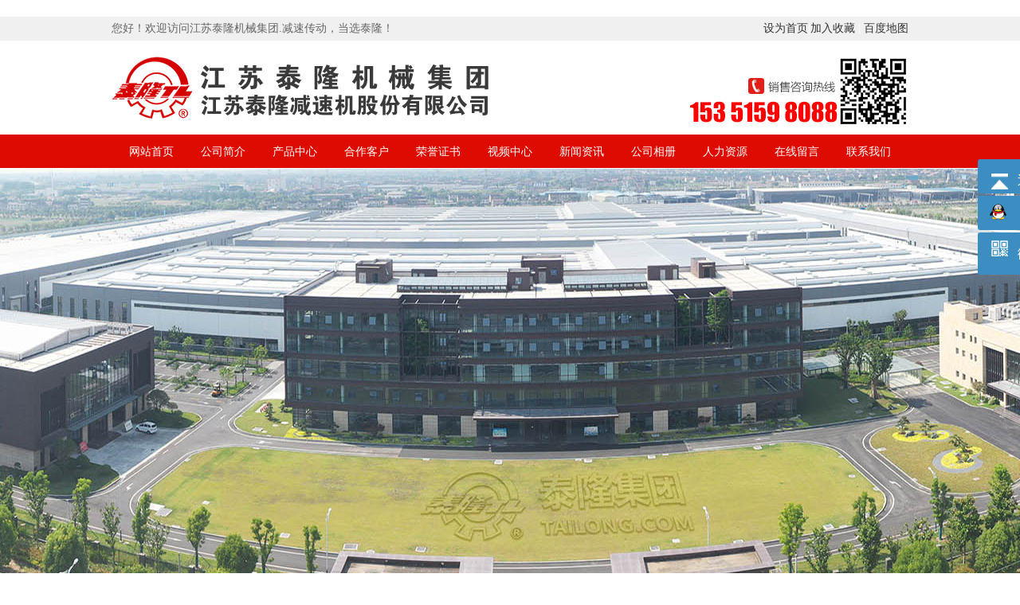

--- FILE ---
content_type: text/html; charset=utf-8
request_url: http://www.tzffjx.com/list_15/191.html
body_size: 17868
content:
<!DOCTYPE HTML>
<html>

<head>
    <meta http-equiv="Content-Type" content="text/html; charset=utf-8">
    <title>圆柱齿轮减速机安装时应该时要注意哪些事项-江苏泰隆减速机厂家</title>
    <meta name="Keywords" content="泰兴减速机,泰隆减速机,江苏泰隆,江苏泰隆减速机,齿轮减速机,模块化减速机,摆线针轮减速机,江苏泰隆减速机股份有限公司">
    <meta name="Description" content="“一、安装1、圆柱齿轮减速机一般需安装在水平面上倾斜度不得超过10°，如果因特殊需要倾斜度大于10°时，使用前请与本公司联系，以便共同商讨有关事宜。 2、输入轴和输出轴与动力及配套机械联接时，如用联轴器联接，则要求轴与轴严格对中，不得有不同心现">
    <meta http-equiv="X-UA-Compatible" content="IE=edge">
    <meta content="MSHTML 6.00.3790.4807" name="GENERATOR">
   
    <script src="/static/js/index.js" type="text/javascript"></script>
    <link rel="stylesheet" type="text/css" href="/static/css/metinfo_ui.css" id="metuimodule" data-module="2">
    <link rel="stylesheet" type="text/css" href="/static/css/metinfo.css">
    <script src="/static/js/jQuery1.7.2.js" type="text/javascript"></script>
    <script src="/static/js/metinfo_ui.js" type="text/javascript"></script>
    <script src="/static/js/NSW_Index.js" type="text/javascript"></script>
    <!--[if IE]>
<script src="/Templates/cn2014/public/js/html5.js" type="text/javascript"></script>
<![endif]-->
</head>

<body>
  ﻿<header>
    <div class="inner">
        <div class="fl" style="height:30px;line-height:30px;color:#666;font-size:14px;">您好！欢迎访问江苏泰隆机械集团.减速传动，当选泰隆！</div>
        <div class="fr" style="height:30px;line-height:30px;color:#fff;font-size:14px;"><a href="#" onclick="this.style.behavior='url(#default#homepage)';this.setHomePage('http://www.baidu.com');">设为首页</a>|<a href="javascript:window.external.AddFavorite('http://www.tl-jsj.com/', '江苏泰隆机械集团')">加入收藏</a> | <a href="/sitemap.xml" target="_blank">百度地图</a></div>
        <div class="clear"></div>
        <div class="header">
            <div class="inner">
                <div class="logo"> <img src="/static/picture/201711122052042160.png" alt="江苏泰隆机械集团" title="江苏泰隆机械集团"></div>
                <div class="main3_serch">
                    <img src="/static/picture/phone.jpg">
                </div>
            </div>
        </div>
    </div>
    <div class="clear"></div>
    <div class="synav">
        <ul class="nav">
            <li class="active"><a href="/">网站首页</a></li>
            
            <li><a href='/aboutus/' title='公司简介'>公司简介</a></li>
            
            <li><a href='/product/' title='产品中心'>产品中心</a></li>
            
            <li><a href='/case/' title='合作客户'>合作客户</a></li>
            
            <li><a href='/job/' title='荣誉证书'>荣誉证书</a></li>
            
            <li><a href='/about_12/' title='视频中心'>视频中心</a></li>
            
            <li><a href='/article/' title='新闻资讯'>新闻资讯</a></li>
            
            <li><a href='/list_13/' title='公司相册'>公司相册</a></li>
            
            <li><a href='/list_14/' title='人力资源'>人力资源</a></li>
            
            <li><a href='/gbook/' title='在线留言'>在线留言</a></li>
            
            <li><a href='/contact/' title='联系我们'>联系我们</a></li>
            
          
        </ul>
    </div>
</header>
<div class="clear"></div>
<div align="center">
    <ul id="slides">
         
        <li style="background:url('/static/upload/image/20221114/1668393265630353.jpg') no-repeat center top"><a href="">#</a></li>
        
        <li style="background:url('/static/upload/image/20221114/1668393297268176.jpg') no-repeat center top"><a href="">#</a></li>
        
        <li style="background:url('/static/image/201711131422095541.jpg') no-repeat center top"><a href="">#</a></li>
        
        <li style="background:url('/static/image/201801221446405848.jpg') no-repeat center top"><a href="">#</a></li>
        
        <li style="background:url('/static/image/201711121945403995.jpg') no-repeat center top"><a href="">#</a></li>
         
      
    </ul>
</div>
<!-- search -->
<div class="clear"></div>
<div class="clear"></div>
<div class="clear"></div>
<div class="main31">
    <div class="wrap">
        <div class="main3_serch1">
            <form method='get' name='product_myformsearch' action='/search/'>
                <input type='text' name='keyword' class="txt">
                <input type="submit" class="btn" value="搜索">
            </form>
        </div>
        <span>热门关键词：</span>
        <ul class="hotkey1">
            <li>泰隆非标减速机   泰隆减速机   江苏泰隆减速机　非标减速机　江苏泰隆减速机股份有限公司</li>
        </ul>
        <div class="clear"></div>
    </div>
</div>
 
    <div class="sidebar inner">
        <div class="ny_left">
            <div class="slider1">
                <div class="top">新闻资讯</div>
                <ul class="sliderul">
                    
                    <li><a href='/company/' title='公司动态'>公司动态(<span style="color:red">18</span>)</a></li>
                    <ul class="sliderul1"></ul>
                    
                    <li><a href='/industry/' title='行业动态'>行业动态(<span style="color:red">13</span>)</a></li>
                    <ul class="sliderul1"></ul>
                    
                    <li><a href='/list_15/' title='常见问题'>常见问题(<span style="color:red">17</span>)</a></li>
                    <ul class="sliderul1"></ul>
                    
                    <li><a href='/list_16/' title='减速机知识'>减速机知识(<span style="color:red">4672</span>)</a></li>
                    <ul class="sliderul1"></ul>
                    
                   
                    <div class="clear"></div>
                </ul>
            </div>
            <div class="clear"></div>
            <div class="slider">
                <div class="top">联系我们</div>
                <ul class="sliderul">
                    <div class="active ct-con"><span style="line-height: 2;"><strong><span style="font-size:13px;">江苏泰隆减速机股份有限公司</span></strong><br>
                            地址：江苏省泰兴市大庆东路88号</span></div>
                    <div> 电话：0523-87633328</div>
                    <div> 传真：0523-87633328</div>
                    <div> 手机：153 5159 8088</div>
                    <div> 手机：133 8256 8031</div>
                    <div> E-mail：15351598088@qq.com</div>
                    <div> 网站：www.tl-jsj.com</div>
                </ul>
            </div>
            <div class="clear"></div>
        </div>
        <div class="sb_box br-bg">
            <h3 class="title">
                <div class="position">当前位置：<a href="/">首页</a> >> <a href="/article/">新闻资讯</a> >> <a href="/list_15/">常见问题</a></div>
                <span>常见问题</span>
            </h3>
            <div class="clear"></div>
            <div class="active" id="shownews">
                <h1 class="title">圆柱齿轮减速机安装时应该时要注意哪些事项</h1>
                <div class="editor">
                    <div>
                      <p><span style="LINE-HEIGHT: 25px; COLOR: rgb(85,85,85)">一、安装</span></p><p style="LINE-HEIGHT: 25px; COLOR: rgb(85,85,85)">&nbsp;&nbsp;&nbsp;&nbsp;&nbsp;<span style="COLOR: #bb448c">&nbsp;1、圆柱齿轮减速机一般需安装在水平面上倾斜度不得超过10°，如果因特殊需要倾斜度大于10°时，使用前请与本公司联系，以便共同商讨有关事宜。</span></p><p style="LINE-HEIGHT: 25px; COLOR: rgb(85,85,85)">&nbsp;&nbsp;&nbsp;&nbsp;&nbsp; 2、输入轴和输出轴与动力及配套机械联接时，如用联轴器联接，则要求轴与轴严格对中，不得有不同心现象，使用三角皮带和链条不宜过紧或过松。</p><p style="LINE-HEIGHT: 25px; COLOR: rgb(85,85,85)">&nbsp;&nbsp;&nbsp;&nbsp;&nbsp; 3、安装基础应牢固可靠，不得有振动、松动现象，固定螺丝应严格按有关标准、规定选用。4、安装螺钉应不定期检查是否拧紧，固定牢靠，垫片尽量选用弹簧垫片。</p><p style="LINE-HEIGHT: 25px; COLOR: rgb(85,85,85)">&nbsp;&nbsp;&nbsp;&nbsp;&nbsp; 二、润滑</p><p style="LINE-HEIGHT: 25px; COLOR: rgb(85,85,85)">&nbsp;&nbsp;&nbsp;&nbsp;&nbsp; 1、齿轮减速机一般采用油池润滑，使用前注意一定要加好中极压齿轮油N220或N320到规定位置（最低齿部处上20-30mm),并定期补充。</p><p style="LINE-HEIGHT: 25px; COLOR: rgb(85,85,85)">&nbsp;&nbsp;&nbsp;&nbsp;&nbsp; 2、初次使用50小时，应立即更换新油，并将机体内部油污清洗干净，以后每三个月彻底更换一次。</p><p style="LINE-HEIGHT: 25px; COLOR: rgb(85,85,85)">&nbsp;&nbsp;&nbsp;&nbsp;&nbsp; 3、油封漏油请尽快自行更换。</p><p></p>
              
                        本文链接:<a href="/list_15/191.html" title="圆柱齿轮减速机安装时应该时要注意哪些事项">http://www.tzffjx.com/list_15/191.html</a>
                        <div id="metinfo_additional"></div>
                    </div>
                    <div class="clear"></div>
                </div>
                <div class="met_hits">
                    <div class='metjiathis'>
                        <div class="jiathis_style"><span class="jiathis_txt" style="float:left">分享到：</span><span class="bdsharebuttonbox"><a href="#" class="bds_more" data-cmd="more"></a><a href="#" class="bds_qzone" data-cmd="qzone" title="分享到QQ空间"></a><a href="#" class="bds_tsina" data-cmd="tsina" title="分享到新浪微博"></a><a href="#" class="bds_tqq" data-cmd="tqq" title="分享到腾讯微博"></a><a href="#" class="bds_renren" data-cmd="renren" title="分享到人人网"></a><a href="#" class="bds_weixin" data-cmd="weixin" title="分享到微信"></a></span>
                            <script>
                            window._bd_share_config = { "common": { "bdSnsKey": {}, "bdText": "", "bdMini": "2", "bdPic": "", "bdStyle": "0", "bdSize": "16" }, "share": {} };
                            with(document) 0[(getElementsByTagName('head')[0] || body).appendChild(createElement('script')).src = 'http://bdimg.share.baidu.com/static/api/js/share.js?v=89860593.js?cdnversion=' + ~(-new Date() / 36e5)];
                            </script>
                        </div>
                    </div>
                    <span style="float:right;">点击次数：<span>402
                         
                        </span>  更新时间：2022-05-19 07:35:17  【<a href="javascript:window.print()">打印此页</a>】  【<a href="javascript:self.close()">关闭</a>】</span>
                </div>
                <div class="met_page">上一条：<a href="/list_15/190.html">减速机断裂轴的断口特征有哪些呢？</a>  下一条：<a href="/list_15/192.html">减速机出力太小出现的断轴问题</a></div>
                <h4 class="related"><span>相关文章</span></h4>
                <div class='relatedlist'>
                    <ul class='list-none metlist'>
                      
                        <li class='list top'><a href='' title='如何正确安装减速机呢？' target='_self'>如何正确安装减速机呢？</a></li>
                        
                        <li class='list top'><a href='' title='正确解决不同心出现的断轴问题' target='_self'>正确解决不同心出现的断轴问题</a></li>
                        
                        <li class='list top'><a href='' title='减速机运行常会出现磨损、渗漏等故障' target='_self'>减速机运行常会出现磨损、渗漏等故障</a></li>
                        
                        <li class='list top'><a href='' title='减速机的日常保养及技巧' target='_self'>减速机的日常保养及技巧</a></li>
                        
                        <li class='list top'><a href='' title='驱动减速机断轴的处理方法' target='_self'>驱动减速机断轴的处理方法</a></li>
                        
                        <li class='list top'><a href='' title='蜗轮蜗杆减速机常见问题' target='_self'>蜗轮蜗杆减速机常见问题</a></li>
                        
                        <li class='list top'><a href='' title='减速机出力太小出现的断轴问题' target='_self'>减速机出力太小出现的断轴问题</a></li>
                        
                        <li class='list top'><a href='' title='圆柱齿轮减速机安装时应该时要注意哪些事项' target='_self'>圆柱齿轮减速机安装时应该时要注意哪些事项</a></li>
                        
                        <li class='list top'><a href='' title='减速机断裂轴的断口特征有哪些呢？' target='_self'>减速机断裂轴的断口特征有哪些呢？</a></li>
                        
                        <li class='list top'><a href='' title='非标减速机可以长时间运行吗？' target='_self'>非标减速机可以长时间运行吗？</a></li>
                        
                        <li class='list top'><a href='' title='如何正确选择齿轮材料呢？' target='_self'>如何正确选择齿轮材料呢？</a></li>
                        
                        <li class='list top'><a href='' title='减速机的作用是什么？' target='_self'>减速机的作用是什么？</a></li>
                        
                        <li class='list top'><a href='' title='如何处理减速机漏油呢？' target='_self'>如何处理减速机漏油呢？</a></li>
                        
                        <li class='list top'><a href='' title='泰隆讲解减速机固定部位中有强烈噪声的原因' target='_self'>泰隆讲解减速机固定部位中有强烈噪声的原因</a></li>
                        
                        <li class='list top'><a href='' title='泰隆讲解减速机工作温度升高的原因' target='_self'>泰隆讲解减速机工作温度升高的原因</a></li>
                        
                       
                    </ul>
                    <div class="clear"></div>
                </div>
            </div>
        </div>
        <div class="clear"></div>
    </div>
  <footer>
    <div class="inner">
        <div class="foot-nav">
            <a href="">首页</a><span>|</span>
            
            <a href='/aboutus/' title='公司简介'>公司简介</a><span>|</span>
            
            <a href='/product/' title='产品中心'>产品中心</a><span>|</span>
            
            <a href='/case/' title='合作客户'>合作客户</a><span>|</span>
            
            <a href='/job/' title='荣誉证书'>荣誉证书</a><span>|</span>
            
            <a href='/about_12/' title='视频中心'>视频中心</a><span>|</span>
            
            <a href='/article/' title='新闻资讯'>新闻资讯</a><span>|</span>
            
            <a href='/list_13/' title='公司相册'>公司相册</a><span>|</span>
            
            <a href='/list_14/' title='人力资源'>人力资源</a><span>|</span>
            
            <a href='/gbook/' title='在线留言'>在线留言</a><span>|</span>
            
            <a href='/contact/' title='联系我们'>联系我们</a><span>|</span>
            
          
          
        </div>
        <div class="foot-text">
            <p> <a href="/sitemap.xml" target="_blank">百度地图</a> <a href="javascript:;" target="_blank">谷歌地图</a> <a href="sitemap.xml" target="_blank">地图</a> <a href="http://beian.miit.gov.cn/" target="_blank">苏ICP备88888888号</a> <a href="rssmap.html" target="_blank">RSS</a></p>  <script>
var _hmt = _hmt || [];
(function() {
  var hm = document.createElement("script");
  hm.src = "https://hm.baidu.com/hm.js?13fa70be497adca8250ad3bb4ab3ec78";
  var s = document.getElementsByTagName("script")[0]; 
  s.parentNode.insertBefore(hm, s);
})();
</script>
       
         
        </div>
    </div>
</footer>

 

    <link rev="stylesheet" href="/static/css/kf.css" type="text/css" rel="stylesheet">
    <script src="/static/js/wb.js" type="text/javascript"></script>
    <div class="yb_conct">
        <div class="yb_bar">
            <ul>
                <li class="yb_top">&nbsp&nbsp&nbsp&nbsp返回顶部</li>
                <li class="yb_QQ"><a target="_blank" href="http://wpa.qq.com/msgrd?v=3&amp;uin=88886666&amp;site=qq&amp;menu=yes" title="在线咨询">在线咨询</a></li>
                <li class="yb_WeiXin" style="height:53px;">&nbsp&nbsp&nbsp&nbsp微信公众号<br><img class="hd_qr" src="/static/picture/2017111814021964.png" width="125" alt="关注你附近"> </li>
            </ul>
        </div>
    </div>
    <script language="JavaScript" src="/static/js/qqkf.js"></script>
    <script src="/static/js/fun.inc.js" type="text/javascript"></script>

    </html>
<script src='/?p=/Do/visits/id/191' async='async'></script>
</body>

</html>

--- FILE ---
content_type: text/css
request_url: http://www.tzffjx.com/static/css/metinfo.css
body_size: 38206
content:

html,body{ font:12px/1.8 'microsoft yahei',tahoma,verdana,'simsun'; color:#606060; -webkit-text-size-adjust:none;}
a{ color:#464646; text-decoration:none;}
a:hover{ color:#11578b; text-decoration:none;}
.lf{ float:left;}
.ri{ float:right;}
.w420 {width:420px; height:280px;}
.ptp{ padding-top:20px;}
.br-bg{ background:#fafdff; border:1px solid #e1e1e1;}
.editor{word-wrap: break-word;font-family:宋体b8b\4f53,arial; font-size:14px;}
.editor p,.editor li,.editor div{ margin-bottom:28px; margin-top:15px;}
ul, li {    list-style: none;}
/*头部*/
.fl{float: left;}
.fr{float: right;}
.wrap{width: 1000px;margin:0 auto;}
.wrap1{width: 1100px;margin:0 auto;}
.inner{width: 1000px;margin:0 auto;}
header {/*position: fixed;top: 0px; */background:url("../image/top.png") repeat-x #fff;height:190px;z-index:992;display:block;margin:0;width:100%;}
/*幻灯片*/
#divSmallBox{overflow:hidden;*display:inline;*zoom:1;width:10px;height:10px;margin:0 5px;border-radius:10px;background:#ffffff;}
#playBox{ width:100%; height:450px; margin:0px auto; background:#333; position:relative; overflow:hidden;}
#playBox .oUlplay { width:99999px; position:absolute; left:0; top:0;}
#playBox .oUlplay li{ float:left;}
ul.oUlplay { padding:0;margin:0;}
#playBox .pre{ cursor:pointer; width:45px; height:45px; background:url(../image/l.png) no-repeat; position:absolute; top:150px; left:10px; z-index:10;}
#playBox .next{ cursor:pointer; width:45px; height:45px; background:url(../image/r.png) no-repeat; position:absolute; top:150px; right:10px; z-index:10;}
#playBox .smalltitle {width:100%; height:10px; position:absolute; bottom:15px; z-index:10}
#playBox .smalltitle ul{ width:120px; margin:0 auto;}
#playBox .smalltitle ul li{ width:10px; height:10px; margin:0 5px; border-radius:10px; background:#ffffff; float:left; overflow:hidden;*display:inline;*zoom:1;}
#playBox .smalltitle .thistitle{ background:#ff0000;}
/*二级菜单*/
#divQQbox { position:absolute; top:120px; width:120px; left:30px;Z-INDEX: 99;}
.menu { width:120px; height:460px;background:url(http://www.tzffjx.com/Templates/cn2014/images/menubg.png) bottom; overflow:hidden; margin:0;  }
.menu ul {  width:120px; height:433px; overflow:hidden; padding:0;margin:0;}
.menu ul li { float:left; display:block; width:122px; margin:0 0 8px 0; }
.menu ul li a { display:block; color:#fff; font-size:14px; height:32px; line-height:32px; font-weight:bold; text-align:center;}
.menu ul li a:hover { color:#000; }
.menu .fh { margin:0;}
.menu .fh a { width:120px; display:block; color:#333; font-size:14px; height:25px; line-height:25px; font-weight:bold; text-align:center;}

.menu ul li .subnav { position: absolute;left: 0; float: left; height: 24px; line-height: 24px; white-space: nowrap;z-index:100;}
* html .subnav { margin: 0 10px 0 -10px; /* IE 6 and below */}
.menu ul li .subnav span { display: block; padding:5px 5px 5px 7px; z-index:100; background:#f2f2f2; border:1px solid #f8f8f8;}
.menu ul li .subnav a { display: inline-block;text-align:left; font-weight:normal; font-size:12px; display:block;background:url(../image/lie.png) left no-repeat;  padding: 0 10px 0 17px; }
.menu ul li .subnav, .menu ul li .subnav a:link, .menu ul li .subnav a:visited { color:#333;font-weight:normal;}
.menu ul li .subnav a:hover  { color:#F00; font-weight: normal;background:url(../image/lie.png) left no-repeat;  }

/*focus*/
.focus {height:450px;overflow:hidden;position:relative;background:#ccc;margin:0;padding:0;}
.focus_m ul {width:100%;height:450px;overflow:hidden;padding:0;margin:0;}
.focus_m li {width:100%;height:450px;_float:left;}
.focus_m li.li_1 {background:url(http://www.tzffjx.com/Templates/cn2014/images/b1.jpg) center top no-repeat;}
.focus_m li.li_2 {background:url(http://www.tzffjx.com/Templates/cn2014/images/b2.jpg) center top no-repeat;}
.focus_m li.li_3 {background:url(http://www.tzffjx.com/Templates/cn2014/images/b3.jpg) center top no-repeat;}


.focus_s {height:0;position:relative;margin:0 auto;z-index:2;width:1000px;}
.focus_s ul {height:12px;overflow:hidden;position:absolute;left:10px;top:100px;}
.focus_s li {float:left;cursor:pointer;height:12px;width:12px;overflow:hidden;margin-right:10px;}
.focus_s li b {display:block;text-indent:-999em;background:url(http://www.tzffjx.com/Templates/cn2014/images/circle.png) 0 0 no-repeat;width:12px;height:32px;overflow:hidden;_filter:progid:DXImageTransform.Microsoft.AlphaImageLoader(enabled=true, sizingMethod=noscale, src='http://www.tzffjx.com/Templates/cn2014/images/circle.png');_background:none;}
.focus_s li.active b {margin-top:-20px;}
.focus_l,.focus_r {position:absolute;display:block;width:50px;height:75px;overflow:hidden;z-index:2;top:150px;}
.focus_l {left:0;}
.focus_r {right:0;}
.focus_l b,.focus_r b {position:absolute;z-index:1;display:block;width:50px;height:75px;overflow:hidden;background:#000;opacity:0.3;filter:alpha(opacity=30);cursor:pointer;}
.focus_l span,.focus_r span {display:block;position:relative;z-index:2;width:22px;height:33px;top:21px;cursor:pointer; margin-right:28px;}
.focus_l span {left:12px;background:url(../image/l.png) 0 0 no-repeat;_filter:progid:DXImageTransform.Microsoft.AlphaImageLoader(enabled=true, sizingMethod=noscale, src='../image/l.png');_background:none;}
.focus_r span {left:16px;background:url(../image/r.png) 0 0 no-repeat;_filter:progid:DXImageTransform.Microsoft.AlphaImageLoader(enabled=true, sizingMethod=noscale, src='../image/r.png');_background:none;}
.focus_l:hover,.focus_r:hover {*zoom:1;}
.focus_l:hover b,.focus_r:hover b {opacity:0.5;filter:alpha(opacity=50);}
.titl {border-bottom:1px solid #e1e1e1;font-size:24px;font-weight:bold;line-height:44px;color:#F00;width:980px;margin:0px auto;}
.titl span {float:right;font-size:14px;}
.sliderul2{padding:0px 15px}
.sliderul2 li{ line-height:18px;margin:10px auto; }
/*header*/
.logo img{float: left;padding-top: 20px;}
.topnum{font-size: 14px;color: #5b5a5a;display: block;font-weight: bold;}
.topwel{font-size: 28px;color:#42a300;display: block;font-weight: bold; }
.toptelnub{padding: 10px 0 0 0}
.toptelpic{padding: 0px 15px 0 0;}
#home_banner {width: 1440px;margin:0 auto;}

.synav {padding:0;margin:4px auto;width:990px;height: 42px;line-height:42px;}
ul.nav  {padding:0;margin:0;}
.nav li{float: left;width:90px;}
.nav li:last-child{background: none;}
.nav li a{color: #fff;text-align: center;display: block;font-size: 14px;}
.nav li a:hover {color: #fff;background:#333;}
/*合作客户*/
.zxk {height:535px;background:url(http://www.tzffjx.com/Templates/cn2014/images/1.jpg) center top no-repeat;}
.abbg {height:456px;background:url(../image/aboutbg.jpg) center top no-repeat;}

.lc{ padding:5px 0 55px;font-size: 0;}
.fenl_t{ background:url(http://www.tzffjx.com/Templates/cn2014/images/fenl_tbg.gif) no-repeat;height: 60px;line-height: 88px;_line-height: 94px;text-align: center;overflow: hidden; margin:0 0 42px;}
.fenl_t a{font-size: 18px;color: #fff;}
.lc .fenl_t{ background:url(../image/lc_tbg.gif) no-repeat;}
.lc ul{ background:url(../image/lc_bg01.gif) no-repeat; display:inline-block;width: 1000px;padding:0;}
.lc ul li{ width:156px; float:left; overflow:hidden;}
.lc ul li.lc_li07,.lc ul li.lc_li07 a,.lc ul li.lc_li07 span{ width:62px;}
.lc ul li a{ display:block; width:156px; float:left;}
.lc ul li span{ display:block; font-size:14px;color: #555; width:156px; overflow:hidden; padding:75px 0 0;}
.lc ul li.lc_li01 a:hover{ background:url(../image/lc_bg02.gif) no-repeat 0 0;}
.lc ul li.lc_li02 a:hover{ background:url(../image/lc_bg02.gif) no-repeat -156px 0;}
.lc ul li.lc_li03 a:hover{ background:url(../image/lc_bg02.gif) no-repeat -312px 0;}
.lc ul li.lc_li04 a:hover{ background:url(../image/lc_bg02.gif) no-repeat -468px 0;}
.lc ul li.lc_li05 a:hover{ background:url(../image/lc_bg02.gif) no-repeat -624px 0;}
.lc ul li.lc_li06 a:hover{ background:url(../image/lc_bg02.gif) no-repeat -780px 0;}
.lc ul li.lc_li07 a:hover{ background:url(../image/lc_bg02.gif) no-repeat -936px 0;}


.xxc{height:448px;background:url(../image/anli.jpg) center top no-repeat;}
.hzkf {height:268px;background:url(http://www.tzffjx.com/Templates/cn2014/images/2.jpg) center top no-repeat;}
.hzkf1 {width:1000px;margin:0px auto;position: relative;padding-top:170px;}
.hzkf1 .tit {color: #ff0000;font-size: 34px;font-weight: bold;top: 0;left: 0;position: absolute;}
.hzkf1 .tit01 {top: 26px;left: 530px;font-size: 30px;}
.hzkf1 .tit02 {top: 98px;left: 340px;font-size: 21px;color: #fff;font-weight: normal;}
.hzkf1 .tit03 {top: 76px;left: 691px;font-size: 40px;color: #fff;}
.hzkf1 .txt01 {top: 160px;left: 0;position: absolute;}
ul.cp22 {padding-top:10px;padding-left:10px;}
.cp22 li {float:left;display:block;width:230px;padding-left:10px;padding-bottom:10px;}
.cp22  li span {display:block;text-align:center;height:20px;line-height:20px;color:#F93; font-weight:bold}
.cp22 li img {border:0;width:230px;height:150px;}
/*jz*/
#jz{ width:100%; height:492px; background:url(../image/jzbg.jpg) no-repeat center;}
.jz1{ width:1000px; height:492px; margin:0px auto;}
.jz1_1{ width:880px; height:378px; padding-top:100px; padding-left:120px}
.jz11{ height:84px; border-bottom:#9f9f9f 1px dashed;}
.jz11 h1{ font-family:"微软雅黑"; font-size:16px; font-weight:normal; color:#000000}
.jz11_1{ width:750px; line-height:16px;}
/*jz end*/
ul.tlgg {width:240px;padding:0px;margin:68px auto;height:40px;}
.tlgg li {margin-top:1px;}
.tlgg li a{background:url(../image/probg1.jpg) no-repeat center top;float: left;margin-left:65px;color: #fff;font-size: 12px;text-align: center;width:149px;height:44px;line-height:44px;}
.tlgg li a:hover{font-size: 14px;}
.produc {background:url(../image/product.jpg) no-repeat center top;width:100%;height:816px;}
.probg {width:1000px;background:url(../image/probg.jpg) no-repeat center top;}
#slides { display:block; width:100%; height:600px; list-style:none; padding:0; margin:0; position:relative}
#slides li { display:block; width:100%; height:100%; list-style:none; padding:0; margin:0; position:absolute}
#slides li a { display:block; width:100%; height:100%; text-indent:-9999px}
#pagination { display:block; list-style:none; position:absolute; left:50%; top:750px; z-index:9900;  padding:5px 15px 5px 0; margin:0}
#pagination li { display:block; list-style:none; width:10px; height:10px; float:left; margin-left:15px; border-radius:5px; background:#ff0000 }
#pagination li a { display:block; width:100%; height:100%; padding:0; margin:0;  text-indent:-9999px;}
#pagination li.current { background:#fff;}


.content{width: 1000px; margin: 0 auto;}
.par{ height:225px; padding-top:25px; overflow:hidden; background:url(../image/tl1bg.jpg) repeat-x;}
.tl1 {height:69px;width:100%;margin:0px auto;background:url(../image/tl1.jpg) center top no-repeat;}
.tit1{ height:70px; overflow:hidden; font:26px "Microsoft Yahei"; text-align:center; font-weight:bold;color:#333;}
.tit1 a{ color:#333;}
.tit1 em{ color:#e0121c;}
.tit1 span{ display:block; font:12px Arial, Helvetica, sans-serif; text-transform:uppercase; color:#848484; background:url(../image/line.png) no-repeat center center; margin-top:8px;}
.par2{ height:143px; overflow:hidden; position:relative; margin-top:22px;}
.par2 .arr1 a{ display:inline-block; margin-top:30px; width:24px; height:36px; overflow:hidden; background:url(../image/par_l.png) no-repeat;}
.par2 .arr1 a:hover{background:url(../image/par_l2.png) no-repeat;}
.par2 .arr2 a{ display:inline-block; margin-top:30px; width:24px; height:36px; overflow:hidden; background:url(../image/par_r.png) no-repeat;}
.par2 .arr2 a:hover{background:url(../image/par_r2.png) no-repeat;}
.par3{ width:902px; float:left; height:143px; overflow:hidden; padding-left:50px;}
.par3 li{ width:204px; float:left; margin-right:10px;}
.par3 li img{ display:block; width:202px; height:84px; border:1px solid #dbdbdb;}
.par3 li em{ display:block; font:14px "Microsoft Yahei"; text-align:center; text-transform:uppercase; color:#fff; line-height:42px; height:42px; overflow:hidden;}


/**/
.cj {
	HEIGHT: 1379px; BACKGROUND: url(../image/qj.jpg) no-repeat center 50%
}
.jg {
	HEIGHT: 1379px; WIDTH: 1000px; POSITION: relative; MARGIN: 0px auto
}
.cj DL {
	WIDTH: 420px; BACKGROUND: url(../image/one_03.jpg) no-repeat left top; PADDING-LEFT: 85px
}
.cj DT {
	HEIGHT: 83px
}
.cj DT B {
	COLOR: #ff9600; FONT: bold 30px "Microsoft YaHei"; DISPLAY: block
}
.cj DT A {
	CURSOR: default; TEXT-DECORATION: none; COLOR: #333333; FONT: 22px "Microsoft YaHei"
}
.cj DD SPAN A {
	MARGIN-BOTTOM: 15px; CURSOR: default; TEXT-DECORATION: none; BACKGROUND: url(http://www.tzffjx.com/Templates/cn2014/images/fiv_07.jpg) no-repeat left center; COLOR: #333333; FONT: 14px "Microsoft YaHei"; PADDING-LEFT: 12px; DISPLAY: block
}
.cj DD LI {
	WIDTH: 58px; BACKGROUND: url(http://www.tzffjx.com/Templates/cn2014/images/dg_03.jpg) no-repeat left center; FLOAT: left; PADDING-LEFT: 20px; MARGIN-LEFT: 12px; LINE-HEIGHT: 25px
}
.cj DD LI A {
	CURSOR: default; TEXT-DECORATION: none; COLOR: #565656; FONT: 14px "Microsoft YaHei"
}
.cj DD UL {
	WIDTH: 380px
}
.cj .dl1 {
	POSITION: absolute; LEFT: 0px; TOP: 65px
}
.cj .dl2 {
	WIDTH: 397px; BACKGROUND: url(../image/er_03.jpg) no-repeat left top; RIGHT: 0px; POSITION: absolute; TOP: 412px
}
.cj .dl3 {
	BACKGROUND: url(../image/one_11.jpg) no-repeat left top; POSITION: absolute; LEFT: 0px; TOP: 756px
}
.cj .dl4 {
	WIDTH: 391px; BACKGROUND: url(../image/one_15.jpg) no-repeat left top; RIGHT: 0px; POSITION: absolute; TOP: 1100px
}





.g-jjwt {
	HEIGHT: 1300px; BACKGROUND: url(../image/pk1.jpg) no-repeat center top;}

.mainlg {margin:0px auto;width:100%;height:631px;background:url(http://www.tzffjx.com/Templates/cn2014/images/1.jpg) no-repeat center top;}
.mainlgc {padding-top:230px;margin:0px auto;width:1000px;}
.mainlgr {float:right;width:400px;height:400px;font-size:16px;color: #00a1e9;}
/*search*/

.main31{ width:100%;  padding:5px 0 15px;border-bottom: 1px solid #d5d5d5;background-color: #fff;}
.main3{ width:100%; line-height:65px; padding:30px 0;height: 40px;border-bottom: 1px solid #d5d5d5}
.main3_serch1{ float:right;text-align:center;margin-top: 0px;position: relative;}
.main3_serch{ float:right;text-align:center;margin-top: 20px;position: relative;}
.main3_serch1 input.txt{ height:27px; width:186px; float:left;background:url(../image/searchbg.png) no-repeat;border: none;padding-left: 28px}
.main3_serch1 input.btn{ height:25px; width:54px;border:none; background:url(../image/btnbg.png) no-repeat;color: #fff;position: absolute;right: 1px;top: 1px;}
.main31 span{font-size: 14px;color: #de0b02;float: left;font-weight: bold;}
.hotkey li{float: left;margin-right: 10px;line-height:24px;width:920px;}
.hotkey1 li{float: left;margin-right: 10px;width:600px;line-height:24px;}
/*内页左侧栏目*/
.ny_left{ width:240px; float:left;}
.ny_left .top{ height:36px; font-size:16px; line-height:36px; color:#FFF; text-indent:20px; background:url("../image/ll.jpg")}
.ny_left11{ width:240px; float:left;margin-left:12px;}
.ny_left11 .top{ height:36px; font-size:16px; line-height:36px; color:#FFF; text-indent:20px; background:url("../image/ll.jpg")}
.ny_left1{ width:240px; float:right;}
.ny_left1 .top{ height:36px; font-size:16px; line-height:36px; color:#FFF; text-indent:20px; background:url("../image/ll.jpg")}
.ny_left2{ width:500px; float:left;margin-left:10px;}
.ny_left2 .top{ height:36px; font-size:16px; line-height:36px; color:#FFF; text-indent:20px; background:url("../image/ll.jpg")}
.ny_left3{ width:749px; float:left;margin-left:10px;}
.ny_left4{ width:749px; float:left;margin-left:0px;}
.ny_left4 .top{ height:36px; font-size:16px; line-height:36px; color:#FFF; text-indent:20px; background:url("../image/ll.jpg")}
.ad1 {background:url(../image/11.jpg) no-repeat center top;height:500px;}
.ny_left3 .top{ height:36px; font-size:16px; line-height:36px; color:#FFF; text-indent:20px; background:url("../image/ll.jpg")}
.ad1 {background:url(../image/11.jpg) no-repeat center top;height:500px;}
/*行业前景*/
.mainC2{width: 100%;}
.mainC2 .wrap{background: url(http://www.tzffjx.com/Templates/cn2014/images/mainC2bg.png) no-repeat;height: 350px;}
.ulleft{float: left;margin-top: 18px;}
.ulleft ul li{height: 60px;line-height: 60px;font-size: 16px;}
.ulright{float: right;margin-top: 18px;}
.ulright ul li{height: 60px;line-height: 60px;font-size: 16px;}
.m1{margin-left: 150px;}
.m2{margin-left: 130px;}
.m3{margin-left: 110px;}
.m4{margin-left: 90px;}
.m5{margin-left: 70px;}
.m6{margin-right: 150px;}
/*广告2*/
.add2{background: url(../image/g1gao.jpg) no-repeat center;height:155px;}
.ad2 .wrap{padding-top: 212px;height: 829px;position: relative;}
.ad2C1{width: 518px;height: 141px;margin-bottom: 30px;padding: 20px 0}
.ad2C1 img{float: left;margin-right: 20px;}
.ad2C1 h1{color: #fcf586;font-size: 24px;margin-bottom: 10px;}
.ad2C1 span{color: #fff;font-size: 14px;display: block;}
.ad2C2{width: 518px;height: 141px;padding: 20px 0}
.ad2C2 img{float: left;margin-right: 20px;margin-top: 15px;}
.ad2C2 h1{color: #fcf586;font-size: 24px;margin-bottom: 10px;}
.ad2C2 span{color: #fff;font-size: 14px;display: block;}

.ad2C3{width: 518px;height: 141px;padding: 20px 0;position: absolute;right: 0;bottom: 260px}
.ad2C3 img{float: left;margin-right: 20px;margin-top: 15px;}
.ad2C3 h1{color: #fcf586;font-size: 24px;margin-bottom: 10px;}
.ad2C3 span{color: #fff;font-size: 14px;display: block;}

.ad2C4{width: 518px;height: 141px;padding: 20px 0;position: absolute;right: 0;bottom: 60px}
.ad2C4 img{float: left;margin-right: 20px;margin-top: 15px;}
.ad2C4 h1{color: #fcf586;font-size: 24px;margin-bottom: 10px;}
.ad2C4 span{color: #fff;font-size: 14px;display: block;}


.slider{ border:1px solid #d1d1d1; margin-bottom:20px;height: 280px;}
.slider1{ border:1px solid #d1d1d1; margin-bottom:20px;}
.slider2{ border:1px solid #d1d1d1; margin-bottom:20px;height: 600px;}
.sliderul{padding:5px 10px}
.sliderul li{ line-height:28px;margin:4px auto; }
.sliderul li a{ display:block; height:28px; overflow:hidden; text-indent:25px;  cursor:pointer; color:#2e2e2e; font-size:14px; background:url(../image/sliderullibg.jpg) left center no-repeat  #eee}
.sliderul li a.hover{color:#e27000;}/*选中改变颜色*/
.sliderul li a.on{color:#e27000;}/*选中改变颜色*/
.sliderul li:hover ul{ display:block}
.sliderul ul li:hover a{color:#e27000;}
.sliderul li ul{ display:none; background:#FFF}
.sliderul li ul li{ text-indent:70px; }
.sliderul1 li ul li{ text-indent:150px; }
.sliderul li ul li a{background:url(http://www.tzffjx.com/Templates/cn2014/images/sliderullilibg.png) 20px  center  no-repeat; text-indent:45px; color:#2e2e2e; }
.sliderul li ul.block{ display:block}
.sliderpic {padding:15px 20px}
.sliderpic li {float:left;margin-left:10px;}
.sliderpic li img {width:165px;height:100px;}




/*师资力量*/
.picMarquee-left{ width:1000px;  overflow:hidden; position:relative;margin: 20px auto;}
.picMarquee-left .bd{ padding:10px;   }
.picMarquee-left .bd ul{ overflow:hidden; zoom:1; }
.picMarquee-left .bd ul li{ margin:0 8px; float:left; _display:inline; overflow:hidden; text-align:center;width: 238px;background: url(../image/teachbg.png) no-repeat; padding-top: 8px; }
.picMarquee-left .bd ul li:hover{background: url(../image/teachhover.png) no-repeat;}
.picMarquee-left .bd ul li:hover a{color: #0d9c25;}
.picMarquee-left .bd ul li .pic{ text-align:center; }
.picMarquee-left .bd ul li .pic img{ width:224px; height:257px; display:block; margin: 0 auto; }
.picMarquee-left .bd ul li .pic a:hover img{ border-color:#999;  }
.picMarquee-left .bd ul li a{ line-height:55px;font-size: 17px;}
.ad4{height: 389px;background: url(http://www.tzffjx.com/Templates/cn2014/images/ad4.jpg) no-repeat;padding-top: 20px;}
.ad4 h1{font-size: 44px;color: #fff;text-align: center;}
.ad4 h2{font-size: 23px;color: #fcff00;text-align: center;margin-top: 30px;font-weight: normal;}

/**培训项目*/
.cattit{margin-top: 30px;overflow: hidden;}
.cattit>h1{font-size: 40px;text-align: center;color: #272727;margin: 5px 0;display: block;}
.cattit>h2,.cattit>span{font-size: 18px;text-align: center;color: #646464;display: block;margin: 3px 0;font-weight: normal}
.titpic{margin:0 auto;display: block;width: 100%}
#box{position:relative;width:1000px;height:292px;margin:35px auto 0;}
#box ul{position:relative;width:1000px;height:292px;}
#box li{position:absolute;list-style:none;width:0;height:0;top:146px;left:377px;z-index:0;cursor:pointer;overflow:hidden;border-radius:3px;}
#box li img{width:97%;height:90%;vertical-align:top;border:4px solid #04ac23;}
#box span{text-align: center;display: block;color: #000;font-size: 16px;}
#box .prev, #box .next{position:absolute;top:80%;width:21px;height:39px;margin-top:-40px;overflow:hidden;text-indent:-999px;cursor:pointer;}
#box .prev{left:-60px;background: url(http://www.tzffjx.com/Templates/cn2014/images/prev.png) no-repeat;}
#box .next{right:-30px;background-position:-39px 0;background: url(http://www.tzffjx.com/Templates/cn2014/images/next.png) no-repeat;}
.mainN1{width: 800px;height: 218px;border-top: 1px dashed #c6c6c6;margin: 150px auto 0;padding: 30px 80px;background: url(http://www.tzffjx.com/Templates/cn2014/images/mainN1bg.png) no-repeat left bottom;}
.mainN1 h1{font-size: 26px;text-align: center;color:#272727;font-weight: normal }
.mainN1>h1>span{font-size: 33px;color: #008318}
.mainN1>h2{text-align: center;bottom: 30px;font-size: 30px;color: #272727;margin-top: 100px;font-weight: normal}


*html nav  dl{ border:none;}
*+html nav  dl{ border:none;}
nav dl dd{ height:30px; line-height:30px; background:url(../image/dt-11.gif) no-repeat 20px 10px; overflow:hidden; padding-left:35px; padding-right:20px;}
nav dl dd a{ color:#2A3C63; font-weight:bold;}
nav dl.nav-pro dd{ float:left; background:none; height:auto; padding:0px;}
nav dl.nav-pro dd a{ padding-left:30px; font-size:15px;}
nav dl.nav-pro dd p{ white-space:normal; padding-top:5px;}
nav dl.nav-pro dd p a{ display:block; font-weight:normal; font-size:12px; line-height:2;}
.met_flash{ margin-top:10px; font-size:0px; overflow:hidden;} 
.met_flash ul{ margin:0px; padding:0px;} 
/*首页*/
.p-d{ padding:15px 0px;}
.index .mlf{ width:580px; position:relative;}
.index .mri{ width:398px;}
.index .src-ico{ display:block; width:47px; height:48px; background:url(../image/lf_srico.jpg) no-repeat; overflow:hidden; position:absolute;left:-8px;top:-8px; z-index:1;}
.index .pd-w{padding:0px 20px; position:relative;z-index:2;}
.index .pronav-srh{ width:243px;padding-right:25px;background:url(../image/lf_line.jpg) no-repeat right 5px;}
*html .index .pronav-srh{ position:relative;z-index:2;}
.index .news{ width:248px; overflow:hidden;}
.index h3.srhtit{ height:25px; line-height:25px; margin-bottom:20px; overflow:hidden; font-size:16px; color:#333;}
.index h3.srhtit span{ font-size:12px; color:#999; font-weight:normal; font-family:arial; padding-left:12px;}
.index .metsearch ul{ list-style:none; margin:0px; padding:0px;}
.index span.parasearch_title{ display:none;}
.index span.parasearch_input input{ float:left; display:inline; width:160px; height:34px; line-height:34px; background:none; border:1px solid #aac2cd; padding-left:5px; overflow:hidden; color:#888; font-family:microsoft yahei; font-size:14px;}
.index span.parasearch_search input.searchgo{ float:left; height:36px; background:#557cab url(../image/searchgo_bg.jpg) repeat-x; border:1px solid #74a3c9; padding:0px 17px; font-size:14px; color:#fff; font-weight:bold; cursor:pointer;}
*html .index span.parasearch_search input.searchgo{ margin-top:-22px; padding:0px 8px;}
*+html .index span.parasearch_search input.searchgo{ margin-top:-22px; padding:0px 8px;}
.index .pd-tp{ padding-top:20px;}
.index h3.ct-ti{ font-size:14px; color:#333; padding-bottom:3px;}
.index .category{zoom:1;}
.index .category li{ float:left; display:inline;height:24px; line-height:24px; white-space:nowrap;zoom:1;}
.index .category li a{display:inline-block;white-space:nowrap;padding:0px 5px; line-height:24px;}
.index .category li a:hover{ color:#111; background:#C7E1F7;}
h3.ti{ height:20px; line-height:20px;zoom:1; font-size:14px; color:#333; margin-bottom:8px;}
h3.ti .more{ float:right; padding-left:5px; font-weight:normal;}
.index .txtlist li{ height:28px; line-height:28px; overflow:hidden; background:url(../image/new_ico01.png) no-repeat left 12px; padding-left:12px;}
.index .txtlist li a{ font-size:14px;}
.index .txtlist li span.time{ float:right; padding-left:10px;}
*html .index .txtlist li img{ margin-top:11px;}
.index .newlist{ padding:12px;}
.index .newlist h3.ti{margin-top:3px;}
.index .newlist .newtxtlst{ height:44px; margin-bottom:9px; overflow:hidden;}
.index .newlist li{ height:24px; line-height:24px; background:url(../image/li.png) no-repeat left 11px; overflow:hidden; padding-left:12px;}
.index .newlist li span.time{ float:right; padding-left:10px;}
.index .newlist li a{ font-size:14px;}
#dians{float:right;padding-top:1px;}
#dians a{background:url(../image/dian.png) no-repeat 0 0;width:10px;height:10px;overflow:hidden;display:block;float:left;margin-left:8px;}
#dians a:hover,#dians a.active{background-position:-10px 0;}
.pro-list{margin-top:10px;}
.pro-list .profld{ margin:0px; position:relative; overflow:hidden;}
.pro-list ol{ position: absolute; width: 2012em; }
.pro-list li{float:left; display:inline; zoom:1; overflow:hidden; text-align:center;}
.pro-list li a.img{ display:block; text-align:center; font-size:0px;}
.pro-list li h3{ font-weight:normal; margin-top:5px; height:20px; line-height:20px; overflow:hidden;}
.pro-list .flip{ position:absolute;z-index:1;}
#trigger{ display:none;}
.pro-list .next,.pro-list .prev{ width:12px; height:20px; overflow:hidden; display:block;background:url(../image/p-arrow.jpg) no-repeat; cursor:pointer;}
.pro-list .next{background-position:0px 0px; position:absolute;top:70px; left:380px;}
.pro-list .next:hover{background-position:0px -20px; }
.pro-list .prev{background-position:-12px 0px;position:absolute;top:70px;left:4px;}
.pro-list .prev:hover{ background-position:-12px -20px;}
.pro-ccc{ padding:12px 18px;}

.frlk{ padding-top:30px;}
*html .frlk{ padding-top:12px;}
*+html .frlk{ padding-top:12px;}
.frlk h3.lkti{ float:left; display:inline; background:url(../image/Link.png) no-repeat left 2px; height:25px; padding-left:20px; color:#333;min-width:60px; white-space:nowrap;}
.frlk ul li{ float:left; display:inline; margin-right:20px;}
.lk-contx{ float:left;overflow:hidden; margin-left:15px;}
.txtlk li{ height:25px; padding-bottom:3px;line-height:25px;white-space:nowrap;}
.imglk li a{ display:block;}
.imglk li img{ width:91px; height:40px; padding-top:5px;}

/*底部*/
footer{ background:#de0b02; margin-top:10px;color:#fff;}
.foot-nav{ text-align:center;height:25px; line-height:25px; padding-top:15px;}
.foot-nav span{ font-size:10px; margin:0px 8px;}
.foot-text{ text-align:center; padding:5px 0px 10px;}
.foot-text a{ text-decoration:none;}
footer a{ color:#fff;}
footer a:hover{ color:#f60;}

/*内页侧栏*/
.sidebar{ margin-top:15px;}
.sidebar .sb_nav{ float:left; width:230px; position:relative;}
div.ti1-bg{ position:absolute; width:225px; height:37px; background:url(../image/leftti.png) no-repeat; overflow:hidden;zoom:1;top:10px;left:-6px;z-index:1;}
div.ti1-bg span{ display:block; width:170px; overflow:hidden; margin-left:30px; line-height:30px; font-size:14px; font-weight:bold; color:#fff;}
.sidebar .sb_nav h3.title1{ border:1px solid #D3E1ED; background:#FAFDFF; border-bottom:none; height:48px; line-height:48px; overflow:hidden;zoom:1;}
.sidebar .sb_nav h3.title2{ height:30px; line-height:30px; border:1px solid #D3E1ED; background:#FAFDFF; padding-left:22px; overflow:hidden; font-size:14px; color:#333;}
.sidebar .sb_nav h3.line{ margin-top:15px; }
.sidebar .sb_nav .active{ padding:0px 15px 10px 15px; background:#FAFDFF;border:1px solid #D3E1ED; border-top:none;zoom:1;}
.sidebar .sb_nav .ct-con{ padding-top:10px; color:#666;}
.sidebar .ct-con{ line-height:2; color:#333;}
.sidebar .ct-con ul,.sidebar .ct-con ol{ padding:0px 0px 0px 25px; margin:0px;}
.sidebar .ct-con a{ color:#1C57C4; text-decoration:underline;}
#sidebar dl{ margin-left:5px;}
#sidebar dl dt{ padding:4px 0px 5px 15px; background:url(../image/dt-11.gif) no-repeat 2px 13px;}
#sidebar dl dt a{font-size:14px; color:#666;}
#sidebar dl dt a:hover{color:#09F;}
#sidebar dl dd{ padding:0px 0px 0px 15px;}
#sidebar dl dd h4{ font-weight:normal; padding:5px 0px 5px 10px; background:url(../image/job_ico.gif) no-repeat left 12px;}
#sidebar dl dt.on a{ font-weight:bold; color:#11578b; }
#sidebar dl h4.on a{ font-weight:bold;}
.sidebar .sb_box{ float:right; width:751px; background:#fff; overflow:hidden; background:#fff;}
.sidebar .sb_box h3.title{ border-bottom:1px solid #e1e1e1;height:35px; line-height:35px; position:relative;}
.sidebar .sb_box h3.title span{ position:absolute; left:0px; top:-1px; font-size:14px; border-bottom:2px solid #e1e1e1; padding:0px 15px; color:#f00;}
.sidebar .sb_box h3.title div.position{ float:right; font-weight:normal; position:relative; top:3px; right:15px; color:#000;}
.sidebar .sb_box h3.title div.position a{ color:#666;}
.sidebar .sb_box h3.title div.position a:hover{ text-decoration:underline;}
/*新闻*/
#newslist li{ background:url(../image/li.png) no-repeat left 17px;}
#newslist li p{ color:#888;}
#shownews h4.related{ height:30px; line-height:30px;zoom:1; border-bottom:1px solid #4d6e95; margin:15px 0px 10px 0px;}
#shownews h4.related span{ float:left; display:inline; background:url(../image/rela-bg.jpg) repeat-x left top; min-width:70px;_width:70px; white-space:nowrap; text-align:center; color:#fff; text-shadow:-1px -1px #4d6e95; padding:0px 10px;}
#shownews .relatedlist li{ float:left; width:30%; margin-right:10px; height:27px; line-height:27px; padding-left:12px; background:url(../image/diantb.jpg) no-repeat 3px 12px; overflow:hidden; }
#shownews .relatedlist li a:hover{ text-decoration:underline; }
*html #shownews .relatedlist li img{ margin-top:8px;}
/*产品*/
#productlist li h3{ padding-top:7px; padding-bottom:15px;}
#productlist li h3 a{ color:#000;}
#productlist li h3 a:hover{ color:#06F; text-decoration:underline;}
#showproduct h4.related{ height:30px; line-height:30px;zoom:1; border-bottom:1px solid #4d6e95; margin:15px 0px 10px 0px;}
#showproduct h4.related span{ float:left; display:inline; background:url(../image/rela-bg.jpg) repeat-x left top; min-width:70px;_width:70px; white-space:nowrap; padding:0px 10px; text-align:center; color:#fff; text-shadow:-1px -1px #4d6e95;}
#showproduct h3.sl-ti{ height:31px; border-bottom:1px solid #ccc; margin-top:13px;zoom:1;}
#showproduct h3.sl-ti a{ float:left; display:inline; cursor:pointer; min-width:60px;_width:60px; white-space:nowrap; text-align:center; height:30px; line-height:30px; background:url(../image/sl-ti.jpg) repeat-x left top; margin-right:4px; border:1px solid #ccc; padding:0px 10px;} 
#showproduct h3.sl-ti a.hover{ background:url(../image/rela-bg.jpg) repeat-x; color:#fff; text-shadow:-1px -1px #4d6e95; border:1px solid #5985ba;}
#rl-product{ position:relative; width:690px; overflow:hidden; margin-left:18px;}
#rl-product ul{position: absolute;width: 2012em;}
#rl-product li{ float:left; display:inline; zoom:1; overflow:hidden;text-align:center;}
#rl-product li a.img{ display:block; text-align:center; font-size:0px;}
#rl-product li img{ border:1px solid #ccc;}
#rl-product li h3{ margin-top:5px;}
#showproduct .flip{ position:absolute;z-index:1;}
#showproduct #trigger{ display:none;}
#showproduct .next,#showproduct .prev{ width:12px; height:20px; overflow:hidden; display:block;background:url(../image/p-arrow.jpg) no-repeat; cursor:pointer;}
#showproduct .next{background-position:0px 0px; position:absolute;top:60px; left:710px;}
#showproduct .next:hover{background-position:0px -20px; }
#showproduct .prev{background-position:-12px 0px;position:absolute;top:60px;left:0px;}
#showproduct .prev:hover{ background-position:-12px -20px;}
*html #showproduct .prev{ left:-18px;}
*html #showproduct .next{ left:693px;}
*+html #showproduct .prev{ left:-18px;}
*+html #showproduct .next{ left:693px;}
/*下载*/
#downloadlist dl.top dt a{ color:#004080;}
#downloadlist .metlist dd{ background:#eef3fa;}
/*地图*/
#sitemaplist .sitemapclass2 h3{background:url(../image/li.png) no-repeat left center;}


.rslides {
  position: relative;
  list-style: none;
  overflow: hidden;
  width: 100%;
  padding: 0;
  margin: 0;
  }

.rslides li {
  -webkit-backface-visibility: hidden;
  position: absolute;
  display: none;
  width: 100%;
  left: 0;
  top: 0;
  }

.rslides li:first-child {
  position: relative;
  display: block;
  float: left;
  }

.rslides img {
  display: block;
  height: auto;
  float: left;
  width: 100%;
  border: 0;
  }
.slide_container {
  margin-bottom: 50px;
  position: relative;
  float: left;
  width: 100%;
  }

.slide {
  position: relative;
  list-style: none;
  overflow: hidden;
  width: 100%;
  padding: 0;
  margin: 0;
  }

.slide li {
  position: absolute;
  width: 100%;
  left: 0;
  top: 0;
  }
  
 .slide img {
  display: block;
  position: relative;
  z-index: 1;
  height: 210px;
  width: 100%;
  border: 0;
  }

.slide .caption {
  display: block;
  position: absolute;
  z-index: 2;
  font-size: 20px;
  text-shadow: none;
  color: #fff;
  background: #000;
  background: rgba(0,0,0, .8);
  left: 0;
  right: 0;
  bottom: 0;
  padding: 10px 20px;
  margin: 0;
  max-width: none;
  }
  
 .slide_nav {
  position: absolute;
  -webkit-tap-highlight-color: rgba(0,0,0,0);
  top: 52%;
  left: 0;
  opacity: 0.7;
  z-index: 3;
  text-indent: -9999px;
  overflow: hidden;
  text-decoration: none;
  height: 61px;
  width: 38px;
  background: transparent url("http://www.tzffjx.com/Templates/cn2014/images/themes.gif") no-repeat left top;
  margin-top: -45px;
  }

.slide_nav:active {
  opacity: 1.0;
  }

.slide_nav.next {
  left: auto;
  background-position: right top;
  right: 0;
  }
@media screen and (max-width: 480px) {
  .you15{ width:100%; height:1634px; background:url(../image/15ybg.jpg) no-repeat center top; clear: both; overflow:hidden;}
.you15 .yo15{ width:75%; height:1650px; margin:0px auto; position:relative; color:#f8f8f8; line-height:18px}
}

/*you15*/
/*.you15{ width:100%; height:1200px; background:url(../image/15ybg.jpg) no-repeat center;}*/
/*.you15 .yo15{ width:1000px; height:1250px; margin:0px auto; position:relative; color:#f8f8f8; line-height:18px}*/


.you15{ width:100%; height:auto; background:url(../image/15ybg.jpg) no-repeat center top; clear: both; overflow:hidden;}
.you15 .yo15{ width:75%; height:auto; margin:0px auto; position:relative; color:#f8f8f8; line-height:18px}


.you15 .yo15 .y1{ position:absolute;top:664px; left:0px;}
.you15 .yo15 .y2{ position:absolute;top:440px; left:228px;}
.you15 .yo15 .y2 span{ position:absolute; left:-6px;}
.you15 .yo15 .y2 .y22{ position:absolute; left:-10px;}
.you15 .yo15 .y3{ position:absolute; left:398px; top:632px}
.you15 .yo15 .y4{ position:absolute; left:652px; top:334px}
.you15 .yo15 .y4 .y4-1{ padding-left:20px}
.you15 .yo15 .y4 .y4-2{ padding-left:15px}
.you15 .yo15 .y4 .y4-3{ padding-left:10px}
.you15 .yo15 .y4 .y4-4{ padding-left:4px}
.you15 .yo15 .y4 .y4-5{ position:absolute; left:0px;}
.you15 .yo15 .y4 .y4-6{ position:absolute; left:-4px;}
.you15 .yo15 .y4 .y4-7{ position:absolute; left:-8px;}
.you15 .yo15 .y4 .y4-8{ position:absolute; left:-12px;}
.you15 .yo15 .y5{ position:absolute; left:838px; top:504px;}
/*you15 end*/

/* ============滑动门新闻列表============== */
ul.newslist_time{
margin:0px;
padding:0px;
}

li.newslist_time {padding-left:30px;padding-right:10px;padding-top:8px;list-style-type: none;background: transparent url(../image/title3.jpg) 5px 8px no-repeat;margin-top:5px;}

li.newslist_time .time{float:right;font:13px/17px Verdana, Arial, Helvetica, sans-serif;color:#87888A;padding:0px;}

a.newslist_time:link,a.newslist_time:visited,a.newslist_time:active{color:#363636;text-decoration: none;font:13px/17px Verdana, Arial, Helvetica, sans-serif;}

a.newslist_time:hover{color:#2D589D;font:1.1em/17px Verdana, Arial, Helvetica, sans-serif;}



.iwrap {width:1000px;margin:0px auto;}
.icontact { width:100%; background:#f8f8f8; padding-top:20px;}
.icontact .tit { width:auto; }
.icontact .txt { width:520px; float:left; line-height:30px; padding-bottom:10px;}
.icontact .txt span {font-size:14px; font-family:"微软雅黑"; line-height:24px; display:block; margin-bottom:50px;}
.icontact .txt img { float:right;}
.icontact .imessage { width:450px; float:right;}
.icontact .imessage input{ background:#e8e8e8; border:1px solid #FFF; height:43px; line-height:43px; width:428px; padding:0 10px; margin-bottom:10px;border-radius:15px;}
.icontact .imessage .Contact {/* width:238px; float:left;*/}
.icontact .imessage .ContactWay { /*width:238px; float:right;*/}
.icontact .imessage .FaqTitle { clear:both;}
.icontact .imessage .Content{ background:#e8e8e8; border:1px solid #FFF;width:428px; padding:10px; height:75px; margin-bottom:10px;border-radius:15px;}
.icontact .imessage .code_box { width:210px; height:43px; float:left;background:#e8e8e8; border:1px solid #FFF;border-radius:15px;}
.icontact .imessage .code { width:130px; background:none; border:none; float:left; margin:0px;border-radius:0px;}
.icontact .imessage img { cursor:pointer; float:right; margin-top:17px; margin-right:10px;}
.icontact .imessage .gbook_sub_box{ width:200px; float:right;}
.icontact .imessage .gbook_sub { width:200px; padding:0px; background:#f00; border:none; color:#FFF;font-size:14px; font-family:"微软雅黑"; text-align:center; cursor:pointer;}


--- FILE ---
content_type: text/css
request_url: http://www.tzffjx.com/static/css/kf.css
body_size: 8525
content:
#kefu_pannel  {
	LINE-HEIGHT: normal; FONT-FAMILY: Arial
}
#kefu_Online_showdlg  {
	PADDING-RIGHT: 0px; PADDING-LEFT: 0px; PADDING-BOTTOM: 0px; MARGIN: 0px; FONT: 12px Arial; PADDING-TOP: 0px
}
.txtCut {
	OVERFLOW: hidden; WHITE-SPACE: nowrap; TEXT-OVERFLOW: ellipsis
}
#kefu_pannel {
	PADDING-RIGHT: 0px; PADDING-LEFT: 0px; PADDING-BOTTOM: 0px; MARGIN: 0px; PADDING-TOP: 0px
}
#kefu_pannel SPAN {
	PADDING-RIGHT: 0px; PADDING-LEFT: 0px; PADDING-BOTTOM: 0px; MARGIN: 0px; PADDING-TOP: 0px
}
#kefu_pannel TH {
	PADDING-RIGHT: 0px; PADDING-LEFT: 0px; PADDING-BOTTOM: 0px; MARGIN: 0px; PADDING-TOP: 0px
}
#kefu_pannel IMG {
	BORDER-TOP-STYLE: none; BORDER-RIGHT-STYLE: none; BORDER-LEFT-STYLE: none; BORDER-BOTTOM-STYLE: none
}
#kefu_pannel {
	WIDTH: 130px
}
#kefu_pannel TABLE {
	WIDTH: 130px
}
#kefu_pannel_mid TH {
	BACKGROUND: url(../image/cslist_mid_bg.gif) repeat-y 0px 0px
}
#kefu_pannel_mid TD {
	BACKGROUND: url(../image/cslist_mid_bg.gif) repeat-y 0px 0px
}
#kefu_pannel .kefu_Title {
	BACKGROUND: url(../image/cslist_top_bg.gif) no-repeat 0px top; CURSOR: default; HEIGHT: 26px
}
#kefu_pannel .kefu_Title H2 {
	PADDING-RIGHT: 0px; DISPLAY: block; PADDING-LEFT: 0px; FONT-WEIGHT: bold; FONT-SIZE: 12px; PADDING-BOTTOM: 0px; MARGIN: 8px 0px 0px 28px; WIDTH: 80px; COLOR: #fff; PADDING-TOP: 0px; HEIGHT: 18px; TEXT-ALIGN: left
}
#kefu_pannel .kefu_shut {
	DISPLAY: inline-block; FONT-SIZE: 0px; BACKGROUND: url(../image/cslist_top_shut.gif) no-repeat 0px 0px; FLOAT: right; MARGIN: 9px 7px 0px 0px; WIDTH: 10px; CURSOR: pointer; HEIGHT: 10px
}
#kefu_pannel .kefu_listTitle H3 {
	PADDING-RIGHT: 0px; DISPLAY: block; PADDING-LEFT: 0px; BACKGROUND: url(http://www.tzffjx.com/Images/qq/qqkf3/cslist_mid_Tbg.gif) no-repeat 0px 0px; PADDING-BOTTOM: 0px; MARGIN: 4px auto 3px; FONT: 12px "simsun"; WIDTH: 118px; CURSOR: pointer; COLOR: #1e3e93; PADDING-TOP: 2px; HEIGHT: 28px; TEXT-ALIGN: center
}
#kefu_pannel .kefu_listTitle H3 IMG {
	MARGIN-LEFT: 3px; VERTICAL-ALIGN: top
}
#kefu_pannel .kefu_box {
	PADDING-RIGHT: 0px; PADDING-LEFT: 0px; PADDING-BOTTOM: 2px; MARGIN: 0px 3px; WIDTH: 124px; CURSOR: pointer; PADDING-TOP: 4px; HEIGHT: 20px
}
#kefu_pannel .kefu_boxOver {
	PADDING-RIGHT: 0px; PADDING-LEFT: 0px; PADDING-BOTTOM: 2px; MARGIN: 0px 3px; WIDTH: 124px; CURSOR: pointer; PADDING-TOP: 4px; HEIGHT: 20px
}
#kefu_pannel .kefu_box {
	BORDER-TOP: #fff 1px solid; BACKGROUND: #fff; BORDER-BOTTOM: #fff 1px solid
}
#kefu_pannel .kefu_boxOver {
	BORDER-TOP: #a3e7fc 1px solid; BACKGROUND: #e1f7fd; BORDER-BOTTOM: #a3e7fc 1px solid
}
#kefu_pannel .kefu_image {
	MARGIN-TOP: 2px; FLOAT: left
}
#kefu_pannel .kefu_person {
	MARGIN-TOP: 2px; FLOAT: left
}
#kefu_pannel .kefu_image IMG {
	MARGIN: 0px 3px
}
#kefu_pannel .kefu_person {
	OVERFLOW: hidden; WIDTH: 45px; COLOR: #666; MARGIN-RIGHT: 3px; WHITE-SPACE: nowrap; TEXT-OVERFLOW: ellipsis; TEXT-ALIGN: left
}
.kefu_person A:link {
	FONT-SIZE: 12px; COLOR: #666; TEXT-DECORATION: none
}
.kefu_person A:visited {
	FONT-SIZE: 12px; COLOR: #666; TEXT-DECORATION: none
}
.kefu_person A:hover {
	FONT-SIZE: 12px; COLOR: #666; TEXT-DECORATION: none
}
A.kefu_Type_msn {
	FONT-SIZE: 0px; FLOAT: left; WIDTH: 18px
}
A.kefu_Type_qq {
	FONT-SIZE: 0px; FLOAT: left; WIDTH: 18px
}
A.kefu_Type_skype {
	FONT-SIZE: 0px; FLOAT: left; WIDTH: 18px
}
A.kefu_Type_yahoo {
	FONT-SIZE: 0px; FLOAT: left; WIDTH: 18px
}
A.kefu_Type_msn IMG {
	BORDER-TOP-WIDTH: 0px; BORDER-LEFT-WIDTH: 0px; BORDER-BOTTOM-WIDTH: 0px; BORDER-RIGHT-WIDTH: 0px
}
A.kefu_Type_qq IMG {
	BORDER-TOP-WIDTH: 0px; BORDER-LEFT-WIDTH: 0px; BORDER-BOTTOM-WIDTH: 0px; BORDER-RIGHT-WIDTH: 0px
}
A.kefu_Type_skype IMG {
	BORDER-TOP-WIDTH: 0px; BORDER-LEFT-WIDTH: 0px; BORDER-BOTTOM-WIDTH: 0px; BORDER-RIGHT-WIDTH: 0px
}
A.kefu_Type_yahoo IMG {
	BORDER-TOP-WIDTH: 0px; BORDER-LEFT-WIDTH: 0px; BORDER-BOTTOM-WIDTH: 0px; BORDER-RIGHT-WIDTH: 0px
}
A.kefu_Type_msn:hover IMG {
	BORDER-TOP-WIDTH: 0px; MARGIN-TOP: 1px; BORDER-LEFT-WIDTH: 0px; BORDER-BOTTOM-WIDTH: 0px; BORDER-RIGHT-WIDTH: 0px
}
A.kefu_Type_qq:hover IMG {
	BORDER-TOP-WIDTH: 0px; MARGIN-TOP: 1px; BORDER-LEFT-WIDTH: 0px; BORDER-BOTTOM-WIDTH: 0px; BORDER-RIGHT-WIDTH: 0px
}
A.kefu_Type_skype:hover IMG {
	BORDER-TOP-WIDTH: 0px; MARGIN-TOP: 1px; BORDER-LEFT-WIDTH: 0px; BORDER-BOTTOM-WIDTH: 0px; BORDER-RIGHT-WIDTH: 0px
}
A.kefu_Type_yahoo:hover IMG {
	BORDER-TOP-WIDTH: 0px; MARGIN-TOP: 1px; BORDER-LEFT-WIDTH: 0px; BORDER-BOTTOM-WIDTH: 0px; BORDER-RIGHT-WIDTH: 0px
}
.kefu_other {
	BACKGROUND: url(../image/cslist_btm_bg.gif) no-repeat 0px bottom; HEIGHT: 42px
}
.kefu_Type_en {
	BACKGROUND: url(http://www.tzffjx.com/Images/qq/qqkf3/cslist_btm_bg_en.gif) no-repeat 0px bottom; HEIGHT: 42px
}
.kefu_Type_tw {
	BACKGROUND: url(http://www.tzffjx.com/Images/qq/qqkf3/cslist_btm_bg_tw.gif) no-repeat 0px bottom; HEIGHT: 42px
}
.kefu_other A {
	DISPLAY: block; MARGIN-LEFT: 14px; WIDTH: 101px; HEIGHT: 26px
}
.kefu_Type_en A {
	DISPLAY: block; MARGIN-LEFT: 14px; WIDTH: 101px; HEIGHT: 26px
}
.kefu_Type_tw A {
	DISPLAY: block; MARGIN-LEFT: 14px; WIDTH: 101px; HEIGHT: 26px
}
#kefu_Online_showdlg {
	BACKGROUND: url(http://www.tzffjx.com/Images/qq/qqkf3/invite_bg.gif) no-repeat 0px 0px; LEFT: 40%; WIDTH: 322px; POSITION: absolute; TOP: 40%; HEIGHT: 139px
}
#kefu_Online_showdlg DIV {
	TEXT-ALIGN: left
}
#kefu_Online_showdlg H5 {
	TEXT-ALIGN: left
}
#kefu_Online_showdlg H6 {
	TEXT-ALIGN: left
}
#kefu_Online_showdlg TABLE TD {
	VERTICAL-ALIGN: top; TEXT-ALIGN: left
}
#kefu_Online_showdlg .title {
	PADDING-LEFT: 25px; FONT-WEIGHT: bold; WIDTH: 200px; COLOR: #fff; PADDING-TOP: 6px; TEXT-ALIGN: left
}
#kefu_Online_showdlg .shutbtn {
	DISPLAY: inline-block; BACKGROUND: url(http://www.tzffjx.com/Images/qq/qqkf3/invite_shutbtn.gif) no-repeat 0px 0px; FLOAT: right; MARGIN: 6px 8px 0px 0px; WIDTH: 10px; HEIGHT: 10px
}
#kefu_Online_showdlg .tx_pic {
	MARGIN-TOP: 14px; BACKGROUND: url(http://www.tzffjx.com/Images/qq/qqkf3/invite_pic_bg.gif) no-repeat 11px 0px; WIDTH: 90px; HEIGHT: 66px; TEXT-ALIGN: center
}
#kefu_Online_showdlg .tx_pic IMG {
	MARGIN-TOP: 3px; WIDTH: 50px; HEIGHT: 50px
}
#kefu_Online_showdlg .inconbox {
	PADDING-TOP: 13px
}
#kefu_Online_showdlg .intitle {
	FONT-WEIGHT: bold; MARGIN-BOTTOM: 4px; WIDTH: 227px
}
#kefu_Online_showdlg P.incontent {
	WIDTH: 227px; COLOR: #333; WORD-BREAK: break-all; LINE-HEIGHT: 130%; TEXT-ALIGN: left; WORD-WRAP: break-word
}
#kefu_Online_showdlg .toolbtn A {
	MARGIN-TOP: 8px; DISPLAY: inline-block; BACKGROUND: url(http://www.tzffjx.com/Images/qq/qqkf3/invite_btn.gif) no-repeat 0px 0px; FLOAT: right; WIDTH: 61px; LINE-HEIGHT: 22px; MARGIN-RIGHT: 20px; HEIGHT: 20px; TEXT-ALIGN: center
}
#kefu_Online_showdlg .toolbtn A:link {
	COLOR: #333; TEXT-DECORATION: none
}
#kefu_Online_showdlg .toolbtn A:visited {
	COLOR: #333; TEXT-DECORATION: none
}
#kefu_Online_showdlg .toolbtn A:hover {
	COLOR: #333; TEXT-DECORATION: none
}

.wx {position:absolute;width:56px;height:26px;top:262px;right:177px;background-position:178px 235px}

.wxImg{ width:100px; height:100px;}



* {
	padding: 0;
	margin: 0;
	border: none;
}
ul, ol, li {
	list-style: none;
}
em, i {
	font-style: normal;
}
a {
	text-decoration: none;
	color: #333;
}
img {
	display: inline-block;
	border: 0 none;
}

.clear:after {
	content: '\20';
	display: block;
	height: 0;
	clear: both;
	visibility: hidden;
}
/*固定的悬浮窗*/
.yb_conct {
	position: fixed;
	z-index: 9999999;
	top: 200px;
	right: -127px;
	cursor: pointer;
	transition: all .3s ease;
}
.yb_bar ul li {
	width: 180px;
	height: 43px;
	font: 16px/53px 'Microsoft YaHei';
	color: #fff;
	text-indent: 34px;
	margin-bottom: 3px;
	border-radius: 3px;
	transition: all .5s ease;
	overflow: hidden;
}

.yb_bar .yb_top {
	background: #3C8DC1 url(../image/fixCont.png) no-repeat 0 0;
}

.yb_bar .yb_wangwang {
	background: #3C8DC1 url(../image/fixCont.png) no-repeat 0 -59px;
}

.yb_bar .yb_QQ {
	text-indent: 0;
	background: #3C8DC1 url(../image/fixCont.png) no-repeat 0 -118px;
}

.yb_bar .yb_WeiBo {
	text-indent: 0;
	background: #3C8DC1 url(../image/fixCont.png) no-repeat 0 -174px;
}

.yb_bar .yb_WeiXin {
	/*height:200px;*/

	background: #3C8DC1 url(../image/fixCont.png) no-repeat 0 -230px;
}
.hd_qr {
	padding: 0 29px 25px 29px;
}
.yb_QQ a {
	display: block;
	text-indent: 54px;
	width: 100%;
	height: 100%;
	color: #fff;
}

--- FILE ---
content_type: application/javascript
request_url: http://www.tzffjx.com/static/js/index.js
body_size: 19310
content:
/***********幻灯*****************/
auto=null;
timer=null;
var focus=new Function();
focus.prototype={
	init:function(){
		//默认动画频率
		this.aTime=this.aTime || 25;
		//默认间隔
		this.sTime=this.sTime || 5000;
		//图片容器
		this.oImg=document.getElementById('focus_m').getElementsByTagName("ul")[0];
		this.oImgLi=this.oImg.getElementsByTagName("li");
		//左右按钮
		this.oL=document.getElementById('focus_l');
		this.oR=document.getElementById('focus_r');
		//创建文字容器
		this.createTextDom();
		//默认第一帧
		this.target=0;
		//开始动画
		this.autoMove();
		//鼠标
		this.oAction();
	},
	createTextDom:function(){
		var that=this;
		//创建文字容器
		this.oText=document.createElement("div");
		this.oText.className="focus_s";
		var ul=document.createElement('ul');
		var frag=document.createDocumentFragment();
		for (var i=0;i<this.oImgLi.length;i++) {
			var li=document.createElement("li");
			li.innerHTML='<b></b>';
			if (i==0) {
				li.className="active";
			};
			frag.appendChild(li);
		};
		ul.appendChild(frag);
		this.oText.appendChild(ul);
		this.o.insertBefore(this.oText,this.o.firstChild);
		//文字容器绑定动作
		this.oTextLi=this.oText.getElementsByTagName("li");		
	},
	autoMove:function(){
		var that = this;   
		auto=setInterval(function(){that.goNext()},that.sTime);
	},
	goNext:function() {
		this.target=this.nowIndex();
		this.target==this.oTextLi.length-1 ? this.target=0:this.target++;
		this.aStep=(this.target-this.nowIndex())*this.step;
		this.removeClassName();
		this.oTextLi[this.target].className="active";
		this.startMove();
	},
	goPrev:function() {
		this.target=this.nowIndex();
		this.target==0 ? this.target=this.oTextLi.length-1 : this.target--;
		this.aStep=(this.target-this.nowIndex())*this.step;
		this.removeClassName();
		this.oTextLi[this.target].className="active";
		this.startMove();
	},
	startMove:function (){
		var that=this;
		var t=0;
		this.timer='';
		function set(){
			if (t>100) {
				clearInterval(that.timer);
			}else {
				for (var i=0;i<that.oImgLi.length;i++) {
					that.oImgLi[i].style.display='none';
				};
				that.oImgLi[that.target].style.display='block';
				that.setOpacity(that.oImg,t);
				t+=5;
			};
		};
		timer=setInterval(set,that.aTime);
	},
	setOpacity:function(elem,level){
		if(elem.filters){
			elem.style.filter = 'alpha(opacity=' + level + ')';
			elem.style.zoom = 1;
		} else {
			elem.style.opacity = level / 100;
		};
	},
	nowIndex:function(){
		for (var i=0;i<this.oTextLi.length;i++) {
			if (this.oTextLi[i].className=='active') {
				return i;
				break;
			}
		};
	},
	oAction:function(){
		var that=this;
		for (var i=0;i<this.oTextLi.length;i++) {
			this.oTextLi[i].index=i;
			this.oTextLi[i].onclick=function(){
				clearInterval(auto);
				clearInterval(timer);
				that.setOpacity(that.oImg,100);
				that.target=this.index;
				that.removeClassName();
				this.className='active';
				that.startMove();
			}
		};
		/*
		mouseEnter (that.o,'mouseenter',function(e){
				clearInterval(auto);
			}
		);
		*/
		mouseEnter (that.o,'mouseleave',function(e){
				clearInterval(auto);
				that.autoMove();
			}
		);
		this.oL.onclick=function(){
			that.goPrev();
		};
		this.oR.onclick=function(){
			that.goNext();
		};
	},
	removeClassName:function(){
		for (var i=0;i<this.oTextLi.length;i++) {
			this.oTextLi[i].className=""
		};
	}
};
var focusRun=new focus();
focusRun.o=document.getElementById("focus");
function mouseEnter(ele,type,func){
	if(window.document.all)	
		ele.attachEvent('on'+type,func);
	else{//ff
		if(type==='mouseenter')
			ele.addEventListener('mouseover',this.withoutChildFunction(func),false);
		else if(type==='mouseleave')
			ele.addEventListener('mouseout',this.withoutChildFunction(func),false);
		else
			ele.addEventListener(type,func,false);		
	};
};
function withoutChildFunction(func){
	return function(e){
		var parent=e.relatedTarget;
		while(parent!=this&&parent){
			try{
				parent=parent.parentNode;}
			catch(e){
				break;
			}
		}
		if(parent!=this)
		func(e);
	};
};
/***********登陆*****************/
var login=function(){
	var loading = new tui.Loading();
	
	var m		= document.getElementById('login_main')
	var s		= document.getElementById('login_sub');
	var li		= m.getElementsByTagName('li');
	var a		= m.getElementsByTagName('a');
	var cnzz	= document.getElementById('login_cnzz');
	var quan	= document.getElementById('login_quan');
	var input	= s.getElementsByTagName('input');
	loading.init(s);
	//
	li[0].onclick=function(){
		cnzz.style.display='block';
		quan.style.display='none';
		a[1].className='';
		a[0].className='active';
		o['cnzz']['e'].innerHTML='';
		o['quan']['e'].innerHTML='';
	};
	li[1].onclick=function(){
		cnzz.style.display='none';
		quan.style.display='block';
		a[1].className='active';
		a[0].className='';
		o['cnzz']['e'].innerHTML='';
		o['quan']['e'].innerHTML='';
	};
	//
	for (var i=0;i<input.length;i++) {
		if (input[i].type=='checkbox') {continue}
		input[i].onfocus=function(){
			var self=this;
			document.onkeydown=function(e){
				e = e || event;
				if (e.keyCode==13) {
					if (a[0].className=='active') {
						cnzzSubmit();
					}else {
						quanSubmit();
					}
				}
			};
			setTimeout(function(){self.select()},0)
		};
		input[i].onblur=function(){
			document.onkeydown=null;
		};
	};
	//
	var o={}
	o['cnzz']={
		'u':document.getElementById('username_cnzz'),
		'p':document.getElementById('password_cnzz'),
		'v':document.getElementById('verify_cnzz'),
		'i':document.getElementById('verify_input_cnzz'),
		'e':document.getElementById('error_cnzz'),
		's':document.getElementById('submit_cnzz'),
		'r':document.getElementById('login_cnzz_remeber')
	};
	o['quan']={
		'c':document.getElementById('company_quan'),
		'u':document.getElementById('username_quan'),
		'p':document.getElementById('password_quan'),
		'v':document.getElementById('verify_quan'),
		'i':document.getElementById('verify_input_quan'),
		'e':document.getElementById('error_quan'),
		's':document.getElementById('submit_quan'),
		'r':document.getElementById('login_quan_remeber')
	};
	o['count']=document.getElementById('login_count');
	o['from']=document.getElementById('from');
	o['ajax']=false;
	//
	if (o['count'].value>=3) {
		o['cnzz']['v'].style.visibility='visible';
		o['quan']['v'].style.visibility='visible';
	};
	//cnzz登陆验证
	o['cnzz']['s'].onclick=function(){
		cnzzSubmit();
	};
	function cnzzSubmit(){
		if (o['ajax']) {
			tui.Alert ('正在请求中，请稍后...');
			return;
		};
		if (o['cnzz']['u'].value=='' || o['cnzz']['u'].value=='请输入用户名') {
			o['cnzz']['e'].innerHTML='请输入用户名';
			setTimeout(function(){o['cnzz']['u'].focus()},0);
		}else if (o['cnzz']['p'].value=='' || o['cnzz']['p'].value=='******'){
			o['cnzz']['e'].innerHTML='请输入登陆密码';
			setTimeout(function(){o['cnzz']['p'].focus()},0);
		}else if (o['count'].value>=3 && o['cnzz']['i'].value==''){
			o['cnzz']['e'].innerHTML='请输入验证码';
			setTimeout(function(){o['cnzz']['i'].focus()},0);
		}else {
			o['cnzz']['e'].innerHTML='';
			var rem;
			o['cnzz']['r'].checked ? rem=1 : rem=0;
			
			//发起验证
			$.ajax({
				type : 'POST',
				url : '?mo=login&fo=login_ok',
				data : 'zh_username=' + o['cnzz']['u'].value + '&password=' + o['cnzz']['p'].value + '&verify=' + o['cnzz']['i'].value + '&type=1&rem='+rem+'&from='+o['from'].value+'&date=' + new Date(),
				async : false,
				beforeSend : function () {
					o['ajax']=true;
					loading.funcShow();
				},
				success : function (msg) {
					o['ajax']=false;
					loading.funcStop();
					changepic();
					if(msg==2){
						  o['cnzz']['e'].innerHTML="用户名或密码为空或格式错误";
						  o['count'].value++;
					  }else if(msg==3){
						 o['cnzz']['e'].innerHTML="异常错误";
						 o['count'].value++;
					  }else if(msg==4){
						 o['cnzz']['e'].innerHTML="请输入正确的验证码";
						 o['count'].value++;
					  }else if(msg==1){
						  window.location.href='/intro.html';
					  }else if(msg==6){
						 o['cnzz']['e'].innerHTML="用户名或密码错误，请重新输入";
						 o['count'].value++;
					  }else if(msg==7){
					     window.location.href='?mo=rec&fo=rec_style&from='+o['from'].value;
					  }else{
						 window.location.href='?mo=rec&fo=rec_list';
					  };
					if (o['count'].value>=3) {
						o['cnzz']['v'].style.visibility='visible';
						o['quan']['v'].style.visibility='visible';
					};
				}
			});
		};
	}
	//quan登陆验证
	o['quan']['s'].onclick=function(){
		quanSubmit();
	};
	function quanSubmit(){
		if (o['ajax']) {
			tui.Alert ('正在请求中，请稍后...');
			return;
		};
		
		if (o['quan']['c'].value=='' || o['quan']['c'].value=='请输入公司名') {
			o['quan']['e'].innerHTML='请输入公司名';
			setTimeout(function(){o['quan']['c'].focus()},0);
		}else if (o['quan']['u'].value=='' || o['quan']['u'].value=='请输入用户名') {
			o['quan']['e'].innerHTML='请输入用户名';
			setTimeout(function(){o['quan']['u'].focus()},0);
		}else if (o['quan']['p'].value=='' || o['quan']['p'].value=='******'){
			o['quan']['e'].innerHTML='请输入登陆密码';
			setTimeout(function(){o['quan']['p'].focus()},0);
		}else if (o['count'].value>=3 && o['quan']['i'].value==''){
			o['quan']['e'].innerHTML='请输入验证码';
			setTimeout(function(){o['quan']['i'].focus()},0);
		}else {
			o['quan']['e'].innerHTML='';
			var rem;
			o['quan']['r'].checked ? rem=1 : rem=0;
			//发起验证
			$.ajax({
				type:'POST',
				url : '?mo=login&fo=login_ok',
				data : 'qj_username=' + o['quan']['u'].value + '&qj_password=' + o['quan']['p'].value + '&com_name=' + o['quan']['c'].value + '&verify=' + o['quan']['i'].value + '&type=2&rem='+rem+'&from='+o['from'].value+'&date=' + new Date(),
				async : false,
				beforeSend : function () {
					o['ajax']=true;
					loading.funcShow();
				},
				success : function (msg) {
					o['ajax']=false;
					loading.funcStop();
					changepic1();
					if(msg==2){
						o['quan']['e'].innerHTML="公司名或用户名或密码为空或格式错误";
						o['count'].value++;
					}else if(msg==3){
						 o['quan']['e'].innerHTML="异常错误";
						 o['count'].value++;
					}else if(msg==4){
						 o['quan']['e'].innerHTML="请输入正确的验证码";
						 o['count'].value++;
					}else if(msg==1){
						window.location.href='/intro.html';
					}else if(msg==6){
						 o['quan']['e'].innerHTML="用户名或密码错误，请重新输入";
						 o['count'].value++;
					}else if(msg==7){
					     window.location.href='?mo=rec&fo=rec_style&from='+o['from'].value;
					}else{
						window.location.href='?mo=rec&fo=rec_list';
					};
					if (o['count'].value >= 3) {
						o['cnzz']['v'].style.visibility = 'visible';
						o['quan']['v'].style.visibility = 'visible';
					};
				}
			});
		};
	};
};
function changepic(){
	document.getElementById('validateImg').src="?mo=login&fo=indentify_code&t="+Date.parse(new Date());
};
function changepic1(){
	document.getElementById('validateImg1').src="?mo=login&fo=indentify_code&t="+Date.parse(new Date());
};
/***********tab*****************/
function tab(){
	var news_m=document.getElementById('news_m').getElementsByTagName('li');
	var news_s=document.getElementById('news_s').getElementsByTagName('ul');
	news_m[0].onclick=function(){
		if (this.className!='li_0') {
			this.className='active';
			news_m[1].className='';
			news_s[0].style.display='block';
			news_s[1].style.display='none';
		};
	};
	news_m[1].onclick=function(){
		if (this.className!='li_0') {
			this.className='active';
			news_m[0].className='';
			news_s[1].style.display='block';
			news_s[0].style.display='none';
		};
	};
};
/***********marquee*****************/
marqueeTime=null;
var marquee=function(){
	var o=document.getElementById('marquee').getElementsByTagName('ul')[0];
	var li=o.getElementsByTagName('li');
	var l=document.getElementById('marquee_l');
	var r=document.getElementById('marquee_r');
	var m=li.length-1;
	var w=135;
	var aTime=10;
	
	function goPrev(){
		clearTimeout(marqueeTime);
		startMove(false);
	};
	function goNext(){
		clearTimeout(marqueeTime);
		startMove(true);
	};
	function startMove(type){
		if (type) {
			var tt=0;	
		}else {
			var tt=w;
			var t1=document.createElement('li');
			var t2=o.getElementsByTagName('li')[m];
			t1.innerHTML=t2.innerHTML;
			o.insertBefore(t1,o.firstChild);
			o.removeChild(t2);
			o.style.marginLeft='-'+tt+'px';
		};
		function set(){
			if (type) {
				if (tt>=w) {
					clearInterval(marqueeTime);
					var t1=document.createElement('li');
					var t2=o.getElementsByTagName('li')[0];
					t1.innerHTML=t2.innerHTML;
					o.appendChild(t1);
					o.removeChild(t2);
					o.style.marginLeft=0;
				}else {
					o.style.marginLeft='-'+tt+'px';
					tt+=Math.ceil((w-tt)*0.1);
				};
			}else {
				if (tt<=0) {
					clearInterval(marqueeTime);
					o.style.marginLeft=0;
				}else {
					o.style.marginLeft='-'+tt+'px';
					tt=Math.floor(0.9*tt);
				};
			}
		};
		marqueeTime=setInterval(set,aTime);
	};
	if (li.length<7) {
		l.style.display=r.style.display='none'
	}else {
		r.onclick=function(){
			goNext();
		};
		l.onclick=function(){
			goPrev();
		};
	};
};
window.onload=function(){
	focusRun.init();
	marquee();
	tab();
	var session=document.getElementById('session');
	if (session.value!='session') {
		if (document.getElementById('login_sub')) {
			login();
		};
	};
};



// 幻灯片懒人图库 搜集整理 www.lanrentuku.com
function getStyle(obj,name)
{
	if(obj.currentStyle)
	{
		return obj.currentStyle[name]
	}
	else
	{
		return getComputedStyle(obj,false)[name]
	}
}

function getByClass(oParent,nClass)
{
	var eLe = oParent.getElementsByTagName('*');
	var aRrent  = [];
	for(var i=0; i<eLe.length; i++)
	{
		if(eLe[i].className == nClass)
		{
			aRrent.push(eLe[i]);
		}
	}
	return aRrent;
}

function startMove(obj,att,add)
{
	clearInterval(obj.timer)
	obj.timer = setInterval(function(){
	   var cutt = 0 ;
	   if(att=='opacity')
	   {
		   cutt = Math.round(parseFloat(getStyle(obj,att)));
	   }
	   else
	   {
		   cutt = Math.round(parseInt(getStyle(obj,att)));
	   }
	   var speed = (add-cutt)/4;
	   speed = speed>0?Math.ceil(speed):Math.floor(speed);
	   if(cutt==add)
	   {
		   clearInterval(obj.timer)
	   }
	   else
	   {
		   if(att=='opacity')
		   {
			   obj.style.opacity = (cutt+speed)/100;
			   obj.style.filter = 'alpha(opacity:'+(cutt+speed)+')';
		   }
		   else
		   {
			   obj.style[att] = cutt+speed+'px';
		   }
	   }
	   
	},30)
}

  window.onload = function()
  {
	  var oDiv = document.getElementById('playBox');
	  var oPre = getByClass(oDiv,'pre')[0];
	  var oNext = getByClass(oDiv,'next')[0];
	  var oUlBig = getByClass(oDiv,'oUlplay')[0];
	  var aBigLi = oUlBig.getElementsByTagName('li');
	  var oDivSmall = getByClass(oDiv,'smalltitle')[0]
	  var aLiSmall = oDivSmall.getElementsByTagName('li');
	  
	  function tab()
	  {
	     for(var i=0; i<aLiSmall.length; i++)
	     {
		    aLiSmall[i].className = '';
	     }
	     aLiSmall[now].className = 'thistitle'
	     startMove(oUlBig,'left',-(now*aBigLi[0].offsetWidth))
	  }
	  var now = 0;
	  for(var i=0; i<aLiSmall.length; i++)
	  {
		  aLiSmall[i].index = i;
		  aLiSmall[i].onclick = function()
		  {
			  now = this.index;
			  tab();
		  }
	 }
	  oPre.onclick = function()
	  {
		  now--
		  if(now ==-1)
		  {
			  now = aBigLi.length;
		  }
		   tab();
	  }
	   oNext.onclick = function()
	  {
		   now++
		  if(now ==aBigLi.length)
		  {
			  now = 0;
		  }
		  tab();
	  }
	  var timer = setInterval(oNext.onclick,3000) //滚动间隔时间设置
	  oDiv.onmouseover = function()
	  {
		  clearInterval(timer)
	  }
	   oDiv.onmouseout = function()
	  {
		  timer = setInterval(oNext.onclick,3000) //滚动间隔时间设置
	  }
  }







window.SetScrollPicleft = function (scrollContId, arrLeftId, arrRightId, frameWidth, pageWidth, speed, space, autoPlayTime, autoPlay) {
    var adsdl = new ScrollPicleft();
    adsdl.scrollContId = scrollContId;
    if (arrLeftId)
        adsdl.arrLeftId = arrLeftId;
    if (arrRightId)
        adsdl.arrRightId = arrRightId;
    adsdl.frameWidth = frameWidth; //显示框宽度
    adsdl.pageWidth = pageWidth; //翻页宽度
    adsdl.speed = 10; //移动速度(单位毫秒，越小越快)
    adsdl.space = 10; //每次移动像素(单位px，越大越快)
    adsdl.autoPlayTime = 2; //自动播放间隔时间(秒)
    adsdl.autoPlay = !autoPlay; //自动播放
    if (speed) adsdl.speed = speed;
    if (space) adsdl.space = space;
    if (autoPlayTime) adsdl.autoPlayTime = autoPlayTime;
    adsdl.initialize(); //初始化	
}
window.TabCat = function (newInfoLi, dtCon, spanA, fn) {
    newInfoLi = $(newInfoLi);
    dtCon = $(dtCon);
    dtCon.addClass("tabCat");
    if (spanA) {
        spanA = $(spanA);
    }
    fn = fn || function (index, ob, dtCon, spanA) {
        ob.addClass('cur').siblings().removeClass('cur');
        dtCon.eq(index).show().siblings(".tabCat").hide();
        if (spanA) {
            $(spanA).attr('href', ob.attr("href") || ob.find("a").attr('href'));
        }
    }
    newInfoLi.mouseenter(function (event) {
        var ob = $(this);
        var index = newInfoLi.index(ob);
        fn(index, ob, dtCon, spanA);
    }).eq(0).mouseenter();
    newInfoLi.filter(':last').parent().addClass('nobor');
}

$(function () {
    var xz, tag, class_;
    $("ul[last],div[last],dd[last]").each(function () {
        var me = $(this);
        class_ = me.attr("last");
        xz = me.attr("xz") || ":last";
        tag = me.attr("tag") || "";
        if (tag) {
            me.find(tag + xz).addClass(class_);
        } else {
            me.children(xz).addClass(class_);
        }
    });

    jQuery(".fullSlide").hover(function () {
        jQuery(this).find(".prev,.next").stop(true, true).fadeTo("show", 0.5)
    }, function () {
        jQuery(this).find(".prev,.next").fadeOut()
    });
    jQuery(".fullSlide").slide({
        titCell: ".hd ul",
        mainCell: ".bd ul",
        effect: "fold",
        interTime: 5000,
        autoPlay: true,
        autoPage: "<li></li>",
        trigger: "mouseover",
        titOnClassName: "on",
        startFun: function (i) {
            var curLi = jQuery(".fullSlide .bd li").eq(i);
            if (!!curLi.attr("_src")) {
                curLi.css("background-image", curLi.attr("_src")).removeAttr("_src");
            }
        }
    });

    $(".jn-j dl").mouseenter(function () {
        $(this).addClass("cur").siblings().removeClass("cur");
    })
})

--- FILE ---
content_type: application/javascript
request_url: http://www.tzffjx.com/static/js/fun.inc.js
body_size: 10875
content:
/*首页产品展示插件*/
eval(function(E,I,A,D,J,K,L,H){function C(A){return A<62?String.fromCharCode(A+=A<26?65:A<52?71:-4):A<63?'_':A<64?'$':C(A>>6)+C(A&63)}while(A>0)K[C(D--)]=I[--A];function N(A){return K[A]==L[A]?A:K[A]}if(''.replace(/^/,String)){var M=E.match(J),B=M[0],F=E.split(J),G=0;if(E.indexOf(F[0]))F=[''].concat(F);do{H[A++]=F[G++];H[A++]=N(B)}while(B=M[G]);H[A++]=F[G]||'';return H.join('')}return E.replace(J,N)}('(z(O){O.8=O.8||{};O.8={U:{Bj:"K",BI:"current",7:L,BV:"Bt",Bc:L.M,Bx:"Bq",l:M,x:M,BO:L.B0,Bl:"swing",5:k,2:k,By:k,_:Bg,4:Bg,T:k},BH:z(O,N){A[O]=N}};R A={"Bq":z(N,O){W.6().BU();W.$(N).show();O.i()},ajax:z(N,O){W.6().first().load(W.9().BE(N).BZ("c"),O)}};z N(G,B,F){R E=W,D=O(W),C,N=G.q-M;O.X(F,z(N,A){P(O.Bo(A))D.a(N,A)});O.r(W,{j:z(H,B){R N=G.BE(H);P(v H=="string"&&H.Bi("#","")){N=G.filter("[c*="+H.Bi("#","")+"]");H=BQ.max(N.index(),L)}B=B||O.Event();B.e="_";D.y(B,[H]);P(B.Bh())p;A[F.Bx].i(E,H,z(){B.e="4";D.y(B,[H])});B.e="onStart";D.y(B,[H]);P(B.Bh())p;C=H;G.removeClass(F.BI);N.Bd(F.BI);p E},u:z(){p F},9:z(){p G},6:z(){p B},$:z(O){p E.6().o(O*F.l,(O+M)*F.l)},Bu:z(){p C},f:z(O){P(B.s().BN(":BF")||B.q<=F.x)p E;P(v O=="BB"){P(O<L)p F.5?E.j(N):E;Z P(O>N)p F.5?E.j(L):E;Z p E.j(O)}Z p E.j()},d:z(){p E.f(C+M)},Ba:z(){p E.f(C-M)},a:z(O,N){D.a(O,N);p E},Bp:z(O){D.Bp(O);p E},_:z(O){p W.a("_",O)},4:z(O){p W.a("4",O)},BK:z(O){}});R H;G.X(z(N){P(F.BV==="Bt")O(W).a({mouseenter:z(O){P(N!==C)H=BD(z(){E.j(N,O)},F.Bc*b)},mouseleave:z(){Br(H)}});Z O(W).a("j",z(O){P(N!==C)E.j(N,O);p k})});P(Bm.Bn)E.j(Bm.Bn);Z P(F.7===L||F.7>L)E.j(F.7);B.BM("K[c^=#]").j(z(N){E.j(O(W).BZ("c"),N)});P(F.By)B.S("cursor","pointer").j(z(){E.d();p k})}O.Q.8=z(C,E){R B=W.BE(v E=="BB"?E:L).g("8");P(B)p B;P(O.Bo(E))E={_:E};R A=O.r({},O.8.U),D=W.q;E=O.r(A,E);W.X(z(I){R F=O(W),A=C.jquery?C:F.Bv(C);P(!A.q)A=D==M?O(C):F.s().BM(C);R H=F.BM(E.Bj);P(!H.q){R G=BQ.ceil(A.q/E.l);for(I=M;I<=G;I++)O("<K>",{c:"javascript:void(L);",target:"_self",text:I}).appendTo(F);H=F.Bv("K")}B=new N(H,A,E);F.g("8",B)});p E.T?B:W}})(w);(z(N){R O=N.8;O.t=O.t||{};O.t.3={U:{3:Y,1:Bb,Bk:Y,T:k}};N.Q.3=z(C){P(v C=="BB")C={1:C};R B=N.r({},O.t.3.U),A;N.r(B,C);W.X(z(){R D=N(W).8();P(D)A=D;R C,E,O=Y;D.BP=z(){P(C)p;O=k;C=setInterval(z(){D.d()},B.1*b);D.d()};D.BG=z(){C=clearInterval(C)};D.Bs=z(){D.BG();O=Y};P(B.Bk)D.6().hover(z(){D.BG();Br(E)},z(){P(!O)E=BD(D.BP,B.1*b)});P(B.3)BD(D.BP,B.1*b)});p B.T?A:W}})(w);(z(O){O.Q.carousel=z(){W.X(z(){R F=O(W).8(),G=F.u(),D=F.6(),A=D.s(),B=F.9().q-M,H=D.o(L,G.l),J=D.o(B*G.l),N=G.2?J.0().V:J.0().h,E=G.2?"V":"h",C=D.q>G.x,I=L;D.S("0","relative").X(z(){I+=G.2?O(W).outerHeight(Y):O(W).outerWidth(Y)});P(C&&J.q<G.x)A.append(D.o(L,G.x).BX().Bd("BX"));O.r(F,{f:z(O){P(A.BN(":BF")||!C)p W;P(O<L){W.BC(Y);p W.j(B)}Z P(O>B){W.BC(k);p W.j(L)}Z p W.j(O)},BC:z(A){R N=A?J:H;O.X(N,z(){O(W).S(E,A?-I:I+"Bw")})},BK:z(C){R B=C?J:H;O.X(B,z(){O(W).S(E,"0px")});A.S(E,C?-N:L+"Bw")}})});p W}})(w);(z(N){N.Q.m=z(O){p W[O?"a":"y"]("m",O)};N.n.special.m={setup:z(){N.n.add(W,A,O,{})},teardown:z(){N.n.remove(W,A,O)}};R A=!N.Bf.mozilla?"BL":"Bz"+(N.Bf.version<"M.B1"?" Be":"");z O(O){switch(O.e){BJ"Be":p N.r(O.g,{BY:O.BY,BW:O.BW,BR:O.BR,BS:O.BS});BJ"Bz":N.r(O,O.g);O.BA=-O.detail/Bb;BT;BJ"BL":O.BA=O.wheelDelta/120;BT}O.e="m";p N.n.handle.i(W,O,O.BA)}N.Q.BL=z(){W.X(z(){R O=N(W).8();O.6().s().m(z(N,A){P(A<L)O.d();Z O.Ba();p k})});p W}})(w);O.8.BH("fade",z(D,N){R A=W,C=A.u(),O=A.6(),B=A.$(D);O.BU();B.fadeIn(C.BO*b,N)});O.8.BH("scroll",z(I,A){R D=W,G=D.u(),F=D.$(I),O=D.6().s(),C=D.Bu(),E=D.9().q-M,N=(C===L&&I===E)||(C===E&&I===L),H=(C===L&&I===E)?Y:k,B=G.2?{V:-F.0().V}:{h:-F.0().h};P(O.BN(":BF"))O.Bs(Y);O.animate(B,G.BO*b,G.Bl,z(){A.i();P(N)D.BK(H)})})','a|0|1|_|$|if|fn|var|css|api|cfg|top|this|each|true|else|bind|1000|href|next|type|move|data|left|call|click|false|steps|wheel|event|slice|return|length|extend|parent|plugin|getCfg|typeof|jQuery|visible|trigger|function|position|interval|vertical|autoplay|onSwitch|circular|getPanels|initIndex|switchable|getTriggers|beforeSwitch|getVisiblePanel|delta|number|adjustPosition|setTimeout|eq|animated|pause|addEffect|currentCls|case|resetPosition|mousewheel|find|is|speed|play|Math|pageX|pageY|break|hide|triggerType|clientY|clone|clientX|attr|prev|3|delay|addClass|mousemove|browser|null|isDefaultPrevented|replace|triggers|autopause|easing|location|hash|isFunction|unbind|default|clearTimeout|stop|mouse|getIndex|children|px|effect|panelSwitch|DOMMouseScroll|7|9'.split('|'),108,117,/[\w\$]+/g,{},{},[]));
/*模板定义函数*/
function proxy(dom,lei,type){
	if(dom){
		dom.hover(function(){
			$(this).addClass(lei);
			if(type==1){
				if($(this).find('.sub').length>0){
					$(this).find('.sub').show()
				}
				else{
					$(this).addClass(lei+'er')
				}
			}
		}
		,function(){
			$(this).removeClass(lei);
			if(type==1){
				if($(this).find('.sub').length>0){
					$(this).find('.sub').hide()
				}
				else{
					$(this).removeClass(lei+'er');
				}
			}
		})
	}
}
function navnow(dom,part2,part3,none){
	var li=dom.find(".navnow dt[id*='part2_']");
	var dl=li.next("dd.sub");
	if(none)dl.hide();
	if(part2.next("dd.sub").length>0)part2.next("dd.sub").show();
	if(part3.length>0)part3.parent('dd.sub').show();
	li.bind('click',function(){
		var fdl=$(this).next("dd.sub");
		if(fdl.length>0){
			fdl.is(':hidden')?fdl.show():fdl.hide();
			fdl.is(':hidden')?$(this).removeClass('launched'):$(this).addClass('launched');
		}
	})
}
function partnav(c2,c3,jsok){
	var part2=$('#part2_'+c2);
	var part3=$('#part3_'+c3);
	if(part2)part2.addClass('on');
	if(part3)part3.addClass('on');
	if(jsok!=0)navnow($('#sidebar'),part2,part3);
}
function productlist(dom,l){
	var w=dom.width();
	var p=((w/l)-dom.find('li').width())/2;
	if(p<0)p=0;
	dom.find('li').css("margin","0px "+p+"px");
}
/*自定义函数结束*/
//以下为执行代码
$("nav li dl").addClass('myCorner').attr({'data-corner':'bottom 9px'});//圆角 
$("#web_logo,nav ul li a").bind("focus",function(){if(this.blur)this.blur();});//IE
proxy($("nav ul li[class!='line']"),'hover');//鼠标经过导航
	$("nav li[class!='line']").hover(
	   function(){	
 if($(this).find('dl').size()>0){          	   
          if($(this).find('dl p a').size()>0){
		     $(this).find('dl').width(990);
			 $(this).find('dl').addClass('nav-pro');
			 var ddi=$(this).find('dl dd').size();
			 var pjkd=990/ddi;
			 $(this).find('dl dd').width(pjkd);
		  }	   
		  var lijkd=0,my=$(this).index();
		  $('nav li').each(function(j){
		      if(j>=my){
			      lijkd+=$(this).width();
			  }
			  return lijkd;
		  });
		  var dlkd=$(this).find('dl').width();
		  var lfw=lijkd-dlkd;
		  if(lfw<0){
		     $(this).find('dl').css("left",lfw+'px');
		  }
		  var lk=$(this).width();
		  if(dlkd<lk){
		     $(this).find('dl').width(lk);
		  }
		  $(this).find('dl').slideDown(150);	
}		  
	   }
	   ,
	   function(){
	      $(this).find('dl').hide();
	   }
	);
	
if(module==10001){
    //下面为产品搜索框默认文字
    var input = $(".index .metsearch span.parasearch_input input"),zwtxt=$('.index .metsearch').attr('data-valuez');
	    input.attr("value",zwtxt);
	    input.click(
		    function(){
			    if($(this).attr("value")==zwtxt)$(this).attr("value","");
			}
		);
		input.attr("onblur","if(this.value == '') this.value = 'zwtxt';");
 
    //产品展示
	if($("#indexcar ol li").size()>0){
		$("#indexcar li h3").width($("#indexcar li img").width());
		$("#indexcar li").height($("#indexcar li").height());
		$("#indexcar ol").height($("#indexcar li").height());
		$("#indexcar").height($("#indexcar ol").height());
		var listnum = $("#indexcar").attr('data-listnum');
		productlist($("#indexcar"),listnum);
		$("#trigger").switchable("#indexcar > ol > li", {
			triggerType: "click",effect: "scroll",steps:1,visible:listnum
		}).autoplay().carousel();
		var api4 = $("#trigger").switchable();
		$("#car_next").click(function(){api4.next();});
		$("#car_prev").click(function(){api4.prev();});
	}
	//友情链接宽度计算
    var tiw=$("#fr-lk h3.lkti").width();
    var lkw=990-tiw-35;
    $("#fr-lk .lk-contx").css("width",lkw);	
   //动态文章滚动切换
	$('#dians a:first').addClass('active');
	var dians = $('#dians a');
	var members=$('#hnewsitems li.list');
	var memberitems=$('#hnewsitems ol.metlist');
	var MyMar = MyMar2= null;
	var stop = false;
	dians.mouseover(function(e){
		if($(this).hasClass('active'))return;
		if(memberitems.queue('fx').length!=0){
			memberitems.stop(true);
		}
		dians.removeClass('active');
		$(this).addClass('active');
		var num = $(this).attr('num');
		memberitems.animate({'opacity':0.1},400,function(){
			members.css('display','block').slice(0,num).css('display','none');
			memberitems.animate({'opacity':1},500,function(){
				//$(this).attr('style','padding:0;');
			});
		});
	});
	$('#hnews').mouseover(function(){
		stop = true;
	}).mouseout(function(){
		stop = false;
	});
	
	var marquee1 = autoSwitchNews(dians);
	MyMar = setInterval(marquee1,3500);
	function autoSwitchNews(dians){
		return (function(){
			if(stop)return;
			var next = dians.filter('.active').next();
			if(!next.hasClass('dian')){
				next = dians.eq(0);
			}
			next.mouseover();
			stop = false;
		});
	}		
}else{
	var csnow=$("#sidebar").attr('data-csnow'),class3=$("#sidebar").attr('data-class3'),jsok=$("#sidebar").attr('data-jsok');
	partnav(csnow,class3,jsok);//侧栏导航点击展开隐藏
    if(module==3){	
	　　//产品内容选项卡
       var list = $("#showproduct h3.sl-ti a");
	   var text = $("#showproduct #metbox .box");
	        list.each(function(i){
			    var my = $(this);
				    my.click(
                        function () {
                text.each(function(d){
				    var o = $(this);
				    if(i==d){ o.css("display","block"); }else{ o.css('display','none'); }
				});
                list.each(function(t){
				    var o = $(this);
				    if(i==t){ o.addClass("hover"); }else{ $(this).removeClass("hover"); }
				});
                         }
                    );
            });	
	   //相关产品
	   if($("#rl-product ul li").size()>0){
	   $("#rl-product li h3").width($("#rl-product li img").width());
	   $("#rl-product li").height($("#rl-product li").height());
	   $("#rl-product ul").height($("#rl-product li").height());
	   $("#rl-product").height($("#rl-product ul").height());
	   var listnum = $("#rl-product").attr('data-lrpronum');
       $("#showproduct #trigger").switchable("#rl-product > ul > li", {
			triggerType: "click",effect: "scroll",steps:1,visible:listnum
		}).autoplay().carousel();
		var api4 = $("#trigger").switchable();
		$("#car_next").click(function(){api4.next();});
		$("#car_prev").click(function(){api4.prev();});	
        }		
	}
}

--- FILE ---
content_type: application/javascript
request_url: http://www.tzffjx.com/static/js/wb.js
body_size: 34498
content:
(function(){var STK=(function(){var that={};var errorList=[];that.inc=function(ns,undepended){return true};that.register=function(ns,maker){var NSList=ns.split(".");var step=that;var k=null;while(k=NSList.shift()){if(NSList.length){if(step[k]===undefined){step[k]={}}step=step[k]}else{if(step[k]===undefined){try{step[k]=maker(that)}catch(exp){errorList.push(exp)}}}}};that.regShort=function(sname,sfun){if(that[sname]!==undefined){throw"["+sname+"] : short : has been register"}that[sname]=sfun};that.IE=/msie/i.test(navigator.userAgent);that.E=function(id){if(typeof id==="string"){return document.getElementById(id)}else{return id}};that.C=function(tagName){var dom;tagName=tagName.toUpperCase();if(tagName=="TEXT"){dom=document.createTextNode("")}else{if(tagName=="BUFFER"){dom=document.createDocumentFragment()}else{dom=document.createElement(tagName)}}return dom};that.log=function(str){errorList.push("["+((new Date()).getTime()%100000)+"]: "+str)};that.getErrorLogInformationList=function(n){return errorList.splice(0,n||errorList.length)};return that})();$Import=STK.inc;STK.register("core.str.trim",function($){return function(str){if(typeof str!=="string"){throw"trim need a string as parameter"}var len=str.length;var s=0;var reg=/(\u3000|\s|\t|\u00A0)/;while(s<len){if(!reg.test(str.charAt(s))){break}s+=1}while(len>s){if(!reg.test(str.charAt(len-1))){break}len-=1}return str.slice(s,len)}});STK.register("core.evt.addEvent",function($){return function(sNode,sEventType,oFunc){var oElement=$.E(sNode);if(oElement==null){return false}sEventType=sEventType||"click";if((typeof oFunc).toLowerCase()!="function"){return}if(oElement.addEventListener){oElement.addEventListener(sEventType,oFunc,false)}else{if(oElement.attachEvent){oElement.attachEvent("on"+sEventType,oFunc)}else{oElement["on"+sEventType]=oFunc}}return true}});STK.register("core.obj.parseParam",function($){return function(oSource,oParams,isown){var key,obj={};oParams=oParams||{};for(key in oSource){obj[key]=oSource[key];if(oParams[key]!=null){if(isown){if(oSource.hasOwnProperty[key]){obj[key]=oParams[key]}}else{obj[key]=oParams[key]}}}return obj}});STK.register("core.arr.isArray",function($){return function(o){return Object.prototype.toString.call(o)==="[object Array]"}});STK.register("core.json.queryToJson",function($){return function(QS,isDecode){var _Qlist=$.core.str.trim(QS).split("&");var _json={};var _fData=function(data){if(isDecode){return decodeURIComponent(data)}else{return data}};for(var i=0,len=_Qlist.length;i<len;i++){if(_Qlist[i]){var _hsh=_Qlist[i].split("=");var _key=_hsh[0];var _value=_hsh[1];if(_hsh.length<2){_value=_key;_key="$nullName"}if(!_json[_key]){_json[_key]=_fData(_value)}else{if($.core.arr.isArray(_json[_key])!=true){_json[_key]=[_json[_key]]}_json[_key].push(_fData(_value))}}}return _json}});STK.register("core.obj.isEmpty",function($){return function(o,isprototype){var ret=true;for(var k in o){if(isprototype){ret=false;break}else{if(o.hasOwnProperty(k)){ret=false;break}}}return ret}});STK.register("core.util.cookie",function($){var that={set:function(sKey,sValue,oOpts){var arr=[];var d,t;var cfg=$.core.obj.parseParam({expire:null,path:"/",domain:null,secure:null,encode:true},oOpts);if(cfg.encode==true){sValue=escape(sValue)}arr.push(sKey+"="+sValue);if(cfg.path!=null){arr.push("path="+cfg.path)}if(cfg.domain!=null){arr.push("domain="+cfg.domain)}if(cfg.secure!=null){arr.push(cfg.secure)}if(cfg.expire!=null){d=new Date();t=d.getTime()+cfg.expire*3600000;d.setTime(t);arr.push("expires="+d.toGMTString())}document.cookie=arr.join(";")},get:function(sKey){sKey=sKey.replace(/([\.\[\]\$])/g,"\\$1");var rep=new RegExp(sKey+"=([^;]*)?;","i");var co=document.cookie+";";var res=co.match(rep);if(res){return res[1]||""}else{return""}},remove:function(sKey,oOpts){oOpts=oOpts||{};oOpts.expire=-10;that.set(sKey,"",oOpts)}};return that});STK.register("core.str.parseURL",function($){return function(url){var parse_url=/^(?:([A-Za-z]+):(\/{0,3}))?([0-9.\-A-Za-z]+\.[0-9A-Za-z]+)?(?::(\d+))?(?:\/([^?#]*))?(?:\?([^#]*))?(?:#(.*))?$/;var names=["url","scheme","slash","host","port","path","query","hash"];var results=parse_url.exec(url);var that={};for(var i=0,len=names.length;i<len;i+=1){that[names[i]]=results[i]||""}return that}});STK.register("core.json.jsonToQuery",function($){var _fdata=function(data,isEncode){data=data==null?"":data;data=$.core.str.trim(data.toString());if(isEncode){return encodeURIComponent(data)}else{return data}};return function(JSON,isEncode){var _Qstring=[];if(typeof JSON=="object"){for(var k in JSON){if(k==="$nullName"){_Qstring=_Qstring.concat(JSON[k]);continue}if(JSON[k] instanceof Array){for(var i=0,len=JSON[k].length;i<len;i++){_Qstring.push(k+"="+_fdata(JSON[k][i],isEncode))}}else{if(typeof JSON[k]!="function"){_Qstring.push(k+"="+_fdata(JSON[k],isEncode))}}}}if(_Qstring.length){return _Qstring.join("&")}else{return""}}});STK.register("core.util.URL",function($){return function(sURL,args){var opts=$.core.obj.parseParam({isEncodeQuery:false,isEncodeHash:false},args||{});var that={};var url_json=$.core.str.parseURL(sURL);var query_json=$.core.json.queryToJson(url_json.query);var hash_json=$.core.json.queryToJson(url_json.hash);that.setParam=function(sKey,sValue){query_json[sKey]=sValue;return this};that.getParam=function(sKey){return query_json[sKey]};that.setParams=function(oJson){for(var key in oJson){that.setParam(key,oJson[key])}return this};that.setHash=function(sKey,sValue){hash_json[sKey]=sValue;return this};that.getHash=function(sKey){return hash_json[sKey]};that.valueOf=that.toString=function(){var url=[];var query=$.core.json.jsonToQuery(query_json,opts.isEncodeQuery);var hash=$.core.json.jsonToQuery(hash_json,opts.isEncodeQuery);if(url_json.scheme!=""){url.push(url_json.scheme+":");url.push(url_json.slash)}if(url_json.host!=""){url.push(url_json.host);if(url_json.port!=""){url.push(":");url.push(url_json.port)}}url.push("/");url.push(url_json.path);if(query!=""){url.push("?"+query)}if(hash!=""){url.push("#"+hash)}return url.join("")};return that}});STK.register("core.util.browser",function($){var ua=navigator.userAgent.toLowerCase();var external=window.external||"";var core,m,extra,version,os;var numberify=function(s){var c=0;return parseFloat(s.replace(/\./g,function(){return(c++==1)?"":"."}))};try{if((/windows|win32/i).test(ua)){os="windows"}else{if((/macintosh/i).test(ua)){os="macintosh"}else{if((/rhino/i).test(ua)){os="rhino"}}}if((m=ua.match(/applewebkit\/([^\s]*)/))&&m[1]){core="webkit";version=numberify(m[1])}else{if((m=ua.match(/presto\/([\d.]*)/))&&m[1]){core="presto";version=numberify(m[1])}else{if(m=ua.match(/msie\s([^;]*)/)){core="trident";version=1;if((m=ua.match(/trident\/([\d.]*)/))&&m[1]){version=numberify(m[1])}}else{if(/gecko/.test(ua)){core="gecko";version=1;if((m=ua.match(/rv:([\d.]*)/))&&m[1]){version=numberify(m[1])}}}}}if(/world/.test(ua)){extra="world"}else{if(/360se/.test(ua)){extra="360"}else{if((/maxthon/.test(ua))||typeof external.max_version=="number"){extra="maxthon"}else{if(/tencenttraveler\s([\d.]*)/.test(ua)){extra="tt"}else{if(/se\s([\d.]*)/.test(ua)){extra="sogou"}}}}}}catch(e){}var ret={OS:os,CORE:core,Version:version,EXTRA:(extra?extra:false),IE:/msie/.test(ua),OPERA:/opera/.test(ua),MOZ:/gecko/.test(ua)&&!/(compatible|webkit)/.test(ua),IE5:/msie 5 /.test(ua),IE55:/msie 5.5/.test(ua),IE6:/msie 6/.test(ua),IE7:/msie 7/.test(ua),IE8:/msie 8/.test(ua),IE9:/msie 9/.test(ua),SAFARI:!/chrome\/([\d.]*)/.test(ua)&&/\/([\d.]*) safari/.test(ua),CHROME:/chrome\/([\d.]*)/.test(ua),IPAD:/\(ipad/i.test(ua),IPHONE:/\(iphone/i.test(ua),ITOUCH:/\(itouch/i.test(ua),MOBILE:/mobile/i.test(ua)};return ret});STK.register("core.dom.isNode",function($){return function(node){return(node!=undefined)&&Boolean(node.nodeName)&&Boolean(node.nodeType)}});STK.register("core.util.hideContainer",function($){var hideDiv;var initDiv=function(){if(hideDiv){return}hideDiv=$.C("div");hideDiv.style.cssText="position:absolute;top:-9999px;left:-9999px;";document.getElementsByTagName("head")[0].appendChild(hideDiv)};var that={appendChild:function(el){if($.core.dom.isNode(el)){initDiv();hideDiv.appendChild(el)}},removeChild:function(el){if($.core.dom.isNode(el)){hideDiv&&hideDiv.removeChild(el)}}};return that});window.WB2=window.WB2||{};WB2._config=WB2._config||{};WB2._config.host=(window.location.protocol=="https:"?"https:":"http:")+"//js.t.sinajs.cn";WB2._config.cssHost=(window.location.protocol=="https:"?"https:":"http:")+"//img.t.sinajs.cn";WB2._config.cdn_version="20150130.02";window.WB2=window.WB2||{};WB2.Module={loginButton:{versions:{"1.0":{js:"loginButton{ver}.js?version=20140327",css:"/t3/style/css/common/card.css?version=20140327"},latest:{js:"loginButton.js?version=20140327",css:"/t4/appstyle/widget/css/loginButton/loginButton.css"}}},followButton:{versions:{"1.0":{js:"followButton{ver}.js",css:"/t3/style/css/common/card.css?version=20140327"},latest:{js:"followButton.js?version=20140327",css:"/t4/appstyle/widget/css/followButton/followButtonSdk.css"}}},publish:{versions:{"1.0":{js:"publish{ver}.js?version=20170720",css:"/t3/style/css/thirdpart/rlsbox.css?version=20140327"},"1.1":{js:"publish{ver}.js?version=20170720",css:"/t35/appstyle/opent/css/widgets/js_weibo_send/js_weibo_send.css"},latest:{js:"publish.js?version=20170720",css:"/t4/appstyle/widget/css/weiboPublish/weiboPublish.css"}}},hoverCard:{versions:{"1.0":{js:"hoverCard{ver}.js?version=20141124",css:"/t3/style/css/common/card.css?version=20140327"},latest:{js:"hoverCard.js?version=20141124",css:"/t4/appstyle/widget/css/weiboCard/weiboCard.css"}}},recommend:{versions:{"1.0":{js:"recommend{ver}.js"},latest:{js:"recommend.js",css:"/t3/style/css/thirdpart/interested.css"}}},selector:{versions:{"1.0":{js:"selector{ver}.js?version=20140327",css:"/t3/style/css/thirdpart/csuser.css"},latest:{js:"selector.js?version=20140327",css:"/t4/appstyle/widget/css/selector/selector.css?version=20150714"}}},shareRecommend:{versions:{"1.0":{js:"shareRecommend{ver}.js?version=20140327"},latest:{js:"shareRecommend.js?version=20140327",css:"/t4/appstyle/widget/css/weiboFamous/weiboFamous.css"}}},like:{versions:{"1.0":{js:"like{ver}.js?version=20140327"},latest:{js:"like.js?version=20140327",css:"/t4/appstyle/widget/css/praiseButton/praiseButton.css?version=20140327"}}},iframeWidget:{versions:{latest:{js:"iframeWidget.js?version=20140327"}}},invite:{versions:{"1.0":{js:"invite{ver}.js?version=20140327"},latest:{js:"invite.js?version=20140327",css:(window.location.protocol=="https:"?"https:":"http:")+"//img.t.sinajs.cn/t4/appstyle/V5_invite/css/module/frame/layer_frame.css"}}},quote:{versions:{"1.0":{js:"quote{ver}.js?version=20140327"},latest:{js:"quote.js?version=20140327"}}}};STK.register("core.func.getType",function($){return function(oObject){var _t;return((_t=typeof(oObject))=="object"?oObject==null&&"null"||Object.prototype.toString.call(oObject).slice(8,-1):_t).toLowerCase()}});STK.register("core.dom.ready",function($){var funcList=[];var inited=false;var getType=$.core.func.getType;var browser=$.core.util.browser;var addEvent=$.core.evt.addEvent;var checkReady=function(){if(!inited){if(document.readyState==="complete"){return true}}return inited};var execFuncList=function(){if(inited==true){return}inited=true;for(var i=0,len=funcList.length;i<len;i++){if(getType(funcList[i])==="function"){try{funcList[i].call()}catch(exp){}}}funcList=[]};var scrollMethod=function(){if(checkReady()){execFuncList();return}try{document.documentElement.doScroll("left")}catch(e){setTimeout(arguments.callee,25);return}execFuncList()};var readyStateMethod=function(){if(checkReady()){execFuncList();return}setTimeout(arguments.callee,25)};var domloadMethod=function(){addEvent(document,"DOMContentLoaded",execFuncList)};var windowloadMethod=function(){addEvent(window,"load",execFuncList)};if(!checkReady()){if($.IE&&window===window.top){scrollMethod()}domloadMethod();readyStateMethod();windowloadMethod()}return function(oFunc){if(checkReady()){if(getType(oFunc)==="function"){oFunc.call()}}else{funcList.push(oFunc)}}});STK.register("conf.api.wbml",function($){window.WB2=window.WB2||{};var loadJs=function(sURL,oCallBack){var js;js=parent.document.createElement("script");js.charset="UTF-8";var IE=/msie/i.test(navigator.userAgent);if(IE){js.onreadystatechange=function(){if(js.readyState.toLowerCase()=="complete"||js.readyState.toLowerCase()=="loaded"){oCallBack();js.onreadystatechange=null}}}else{js.onload=function(){oCallBack();js.onload=null}}js.src=sURL;parent.document.getElementsByTagName("head")[0].appendChild(js);return js};var WidgetLoad={widgetCache:{},loadCss:function(url){css=document.createElement("link");css.href=url;css.type="text/css";css.rel="stylesheet";document.getElementsByTagName("head")[0].appendChild(css);WidgetLoad.widgetCache[url]=1},getWidgetFile:function(module,version){var baseUrl=window.WB2._config.host+"/open/api";var cssHost=window.WB2._config.cssHost;var widgetModule=WB2.Module;var Module=widgetModule[module];if(!Module){throw ("Module "+module+" can not be found!")}Module=widgetModule[module]["versions"][version];if(!Module){Module=widgetModule[module]["versions"]["latest"]}var _js=Module.js.replace("{ver}",version);var _css=(Module.css!=null?Module.css:widgetModule[module]["versions"]["latest"]["css"])||"";var js=baseUrl+"/js/widget/"+module+"/"+_js;var css=_css!=""?(/^http:\/\/|https:\/\/|\/\//.test(_css)?_css:cssHost+_css):"";return{js:js,css:css}},loadWidget:function(opts,callback){var name=opts.module,version=opts.version,loadcss=opts.loadcss;var wFiles=this.getWidgetFile(name,version);var myCallBack=function(){callback&&callback(wFiles);queue.next()};WidgetLoad._init(wFiles.js,myCallBack);if(!loadcss){return}if(wFiles.css&&!this.widgetCache[wFiles.css]){this.loadCss(wFiles.css)}},_init:function(url,callback){if(WidgetLoad.widgetCache[url]){callback&&callback()}else{loadJs(url,function(){WidgetLoad.widgetCache[url]=1;callback&&callback()})}}};var widgetObject=(function(){var that={load:function(oArgs,oPara){var _moduleName=oArgs.module||"",_version,loadCss=true;if(_moduleName==""){throw"no availiable module found."}if(typeof oPara==="string"){_version=oPara||"latest"}else{if(typeof oPara==="object"){_version=oPara.version||"latest";loadCss=oPara.loadcss}}var args={module:_moduleName,version:_version,loadcss:loadCss};if(_moduleName=="connectButton"){_moduleName="loginButton"}WidgetLoad.loadWidget(args,function(file){try{WB2.widget[_moduleName].call(window,oArgs.params)}catch(e){STK.common.log.monitor({from:"jssdk",url:file.js,param:oArgs.params,title:_moduleName,error:e.toString()});throw e.toString()}});return this}};var widgetModule=WB2.Module;for(var key in widgetModule){if(key&&widgetModule[key]){if(key=="loginButton"){that.connectButton=(function(k){return function(args,opts){that.load({module:k,params:args},opts)}})(key)}that[key]=(function(k){return function(args,opts){that.load({module:k,params:args},opts)}})(key)}}return that})();return function(){var browser=$.core.util.browser;var tagInfo=[{tagName:"login-button",widgetName:"loginButton"},{tagName:"publish",widgetName:"publish"},{tagName:"share-recommend",widgetName:"shareRecommend"},{tagName:"like",widgetName:"like"},{tagName:"follow-button",widgetName:"iframeWidget"},{tagName:"share-button",widgetName:"iframeWidget"},{tagName:"list",widgetName:"iframeWidget"},{tagName:"show",widgetName:"iframeWidget"},{tagName:"topic",widgetName:"iframeWidget"},{tagName:"comments",widgetName:"iframeWidget"},{tagName:"livestream",widgetName:"iframeWidget"},{tagName:"bulkfollow",widgetName:"iframeWidget"},{tagName:"hotlist",widgetName:"iframeWidget"},{tagName:"invite",widgetName:"invite"},{tagName:"quote",widgetName:"quote"}];var getDomElementsNs=function(localName,xmlns){xmlns=xmlns||"wb";var ua=navigator.userAgent.toLowerCase();var fullName=xmlns+":"+localName;if(browser.IE){try{var docNamespaces=document.namespaces;if(docNamespaces&&docNamespaces[xmlns]){return document.getElementsByTagName(localName).length==0?document.getElementsByTagName(fullName):document.getElementsByTagName(localName)}}catch(e){}return document.getElementsByTagName(fullName)}else{if(browser.MOZ){return document.getElementsByTagNameNS(document.body.namespaceURI,fullName)}else{return document.getElementsByTagName(fullName)}}};var getDomAttribute=function(oCustomDom,tagName){var attrArr=oCustomDom.attributes;var oAttr={};for(var i=attrArr.length-1;i>=0;i--){var oAttrib=attrArr[i];if(oAttrib.specified){oAttr[attrArr[i].name]=attrArr[i].value}}oAttr.dom=oCustomDom;oAttr.tagName=tagName;return oAttr};var initCustomTag=function(){var widgetList=[];for(var i=0,len=tagInfo.length;i<len;i++){var oTag=tagInfo[i];var tagName=oTag.tagName;var widget=oTag.widgetName;var cDomList=getDomElementsNs(tagName);for(var j=0,wlen=cDomList.length;j<wlen;j++){cDomList[j].innerHTML='<span style="background:url('+(window.location.protocol=="https:"?"https:":"http:")+'//timg.sjs.sinajs.cn/t4/appstyle/widget/images/library/base/loading1.gif) no-repeat;height:18px;padding:0 0 2px 20px;">Loading...</span>';widgetList.push({tag:tagName,widget:widget,params:getDomAttribute(cDomList[j],tagName)})}}var len=widgetList.length;if(len>0){if(/weibo|ucbrowser/i.test(navigator.userAgent)){for(var i=0,len=widgetList.length;i<len;i++){var oWidget=widgetList[i];(function(ow){setTimeout(function(){widgetObject[ow.widget](ow.params)},i*50)})(oWidget)}}else{WB2.anyWhere(function(W){for(var i=0,len=widgetList.length;i<len;i++){var oWidget=widgetList[i];(function(ow){setTimeout(function(){W.widget[ow.widget](ow.params)},i*50)})(oWidget)}})}}};(function(){try{if(document.namespaces&&!document.namespaces.item.wb){document.namespaces.add("wb")}}catch(e){}}());WB2.initCustomTag=initCustomTag;$.core.dom.ready(function(){initCustomTag()})}});STK.register("core.json.jsonToStr",function($){function f(n){return n<10?"0"+n:n}if(typeof Date.prototype.toJSON!=="function"){Date.prototype.toJSON=function(key){return isFinite(this.valueOf())?this.getUTCFullYear()+"-"+f(this.getUTCMonth()+1)+"-"+f(this.getUTCDate())+"T"+f(this.getUTCHours())+":"+f(this.getUTCMinutes())+":"+f(this.getUTCSeconds())+"Z":null};String.prototype.toJSON=Number.prototype.toJSON=Boolean.prototype.toJSON=function(key){return this.valueOf()}}var cx=/[\u0000\u00ad\u0600-\u0604\u070f\u17b4\u17b5\u200c-\u200f\u2028-\u202f\u2060-\u206f\ufeff\ufff0-\uffff]/g,escapable=/[\\\"\x00-\x1f\x7f-\x9f\u00ad\u0600-\u0604\u070f\u17b4\u17b5\u200c-\u200f\u2028-\u202f\u2060-\u206f\ufeff\ufff0-\uffff]/g,gap,indent,meta={"\b":"\\b","\t":"\\t","\n":"\\n","\f":"\\f","\r":"\\r",'"':'\\"',"\\":"\\\\"},rep;function quote(string){escapable.lastIndex=0;return escapable.test(string)?'"'+string.replace(escapable,function(a){var c=meta[a];return typeof c==="string"?c:"\\u"+("0000"+a.charCodeAt(0).toString(16)).slice(-4)})+'"':'"'+string+'"'}function str(key,holder){var i,k,v,length,mind=gap,partial,value=holder[key];if(value&&typeof value==="object"&&typeof value.toJSON==="function"){value=value.toJSON(key)}if(typeof rep==="function"){value=rep.call(holder,key,value)}switch(typeof value){case"string":return quote(value);case"number":return isFinite(value)?String(value):"null";case"boolean":case"null":return String(value);case"object":if(!value){return"null"}gap+=indent;partial=[];if(Object.prototype.toString.apply(value)==="[object Array]"){length=value.length;for(i=0;i<length;i+=1){partial[i]=str(i,value)||"null"}v=partial.length===0?"[]":gap?"[\n"+gap+partial.join(",\n"+gap)+"\n"+mind+"]":"["+partial.join(",")+"]";gap=mind;return v}if(rep&&typeof rep==="object"){length=rep.length;for(i=0;i<length;i+=1){k=rep[i];if(typeof k==="string"){v=str(k,value);if(v){partial.push(quote(k)+(gap?": ":":")+v)}}}}else{for(k in value){if(Object.hasOwnProperty.call(value,k)){v=str(k,value);if(v){partial.push(quote(k)+(gap?": ":":")+v)}}}}v=partial.length===0?"{}":gap?"{\n"+gap+partial.join(",\n"+gap)+"\n"+mind+"}":"{"+partial.join(",")+"}";gap=mind;return v}}return function(value,replacer,space){var i;gap="";indent="";if(typeof space==="number"){for(i=0;i<space;i+=1){indent+=" "}}else{if(typeof space==="string"){indent=space}}rep=replacer;if(replacer&&typeof replacer!=="function"&&(typeof replacer!=="object"||typeof replacer.length!=="number")){throw new Error("JSON.stringify")}return str("",{"":value})}});STK.register("common.util.date",function(){var format=function(date,fmt){var o={"M+":date.getMonth()+1,"d+":date.getDate(),"h+":date.getHours()%12==0?12:date.getHours()%12,"H+":date.getHours(),"m+":date.getMinutes(),"s+":date.getSeconds(),"q+":Math.floor((date.getMonth()+3)/3),S:date.getMilliseconds()};var week={"0":"/u65e5","1":"/u4e00","2":"/u4e8c","3":"/u4e09","4":"/u56db","5":"/u4e94","6":"/u516d"};if(/(y+)/.test(fmt)){fmt=fmt.replace(RegExp.$1,(date.getFullYear()+"").substr(4-RegExp.$1.length))}if(/(E+)/.test(fmt)){fmt=fmt.replace(RegExp.$1,((RegExp.$1.length>1)?(RegExp.$1.length>2?"/u661f/u671f":"/u5468"):"")+week[date.getDay()+""])}for(var k in o){if(new RegExp("("+k+")").test(fmt)){fmt=fmt.replace(RegExp.$1,(RegExp.$1.length==1)?(o[k]):(("00"+o[k]).substr((""+o[k]).length)))}}return fmt};return function(date,pattern){date=date||new Date();pattern=pattern||"yyyy-MM-dd hh:mm:ss";return format(date,pattern)}});STK.register("conf.api.log",function($){var isConsoleEnable=typeof window.console=="object"&&(typeof window.console.log=="function"||typeof window.console.log=="object");var panelId="weibo_jssdk_console_panel";var minHeight=30,maxHeight=90;var Icon={info:"#0088CC",warn:"#D2D128",error:"#F50A0A"};var cPanel={init:function(){var pos="position:fixed;";if($.core.util.browser.IE6){pos="position:absolute;"}var title=$.C("h5");title.innerHTML='Sina Weibo JSSDK Console Panel<a href="http://jssdk.sinaapp.com/help.php" target="_blank" style="position:absolute;right:0;margin-right:5px;color:#0088CC;font-size:12px;font-weight:normal;">Help?</a>';title.style.cssText="margin: 8px;font-size:13px;border-bottom:1px solid #ccc;";var logDiv=$.C("div");logDiv.id=panelId+"_logdiv";logDiv.style.cssText="background:#000; color:#FFF; margin:5px; border:1px solid #ccc; height:150px; max-height:150px; overflow-x:hidden; overflow-y: auto; word-break:nowrap; padding:5px 5px;border-radius:5px;";var textArea=$.C("textarea");textArea.value='WB2.console.log("test");';textArea.style.cssText="line-height:20px;font-size:12px;width:380px;height:30px;overflow-y:auto;margin:3px;padding:5px; border-radius:5px;border:1px solid #ccc;";textArea.onfocus=function(){textArea.select()};textArea.ondblclick=function(){if(parseInt(textArea.style.height)<maxHeight){textArea.style.height=maxHeight+"px"}else{textArea.style.height=minHeight+"px"}};var clear=$.C("input");clear.type="button";clear.value="Clear";clear.style.cssText="width:60px;height: 30px;border:1px solid #ccc; padding:2px 15px;border-radius:5px 0 0 5px;";clear.onclick=function(){logDiv.innerHTML=""};var run=$.C("input");run.type="button";run.value="Run";run.style.cssText="width:60px;height: 30px;border:1px solid #ccc; border-right:0;border-left:0; padding:2px 15px;";run.onclick=function(){var val=textArea.value;if(val){eval(val)}};var close=$.C("input");close.type="button";close.value="Close";close.style.cssText="width:60px;height: 30px;border:1px solid #ccc; padding:2px 15px;border-radius:0 5px 5px 0;";close.onclick=function(){cPanel.hide()};var bar=$.C("p");bar.appendChild(clear);bar.appendChild(run);bar.appendChild(close);bar.style.cssText="margin:5px 3px;";var panel=document.createElement("div");panel.id=panelId;panel.style.cssText=pos+"z-index:9999;left:0;top:0;width:400px;background:#eee;padding:5px;border-radius:5px;border:1px solid #bbb;";panel.appendChild(title);panel.appendChild(logDiv);panel.appendChild(textArea);panel.appendChild(bar);cPanel.output=logDiv;cPanel.close=close;cPanel.panel=panel;document.body.appendChild(panel)},show:function(){if(!$.E(panelId)){cPanel.init()}cPanel.output=cPanel.output||$.E(panelId+"_logdiv");cPanel.panel&&(cPanel.panel.style.display="block")},hide:function(){cPanel.panel&&(cPanel.panel.style.display="none")},setLog:function(obj,level){if(typeof obj=="string"){var date=new Date(),now=$.common.util.date(new Date()),styles="";switch(level){case"info":styles=Icon.info;break;case"warn":styles=Icon.warn;break;case"error":styles=Icon.error;break}styles="color:"+styles;var html='<p style="line-height:18px;margin:0;padding:0;"><span style="font-size:12px;color:#2EBC2C;">'+now+'</span><span style="font-size:12px;font-family: Verdana;padding-left:5px;'+styles+'">'+obj;if(cPanel.output.innerHTML!=""){html=html+"\r\n"+cPanel.output.innerHTML}cPanel.output.innerHTML=html+"</span></p>";cPanel.output.scrollTop=0}},log:function(info,level){cPanel.show();var output="";if(typeof info=="object"||Object.prototype.toString.call(info)==="[object Array]"){if(typeof info.parent==="object"){output=info.toString()}else{output=$.core.json.jsonToStr(info,null,"\t")}}else{if(typeof info=="undefined"){output="undefined"}else{output=info.toString()}}cPanel.setLog(output,level)}};var debugLevel=["log","info","warn","error","dir"];return function(){window.WB2=window.WB2||{};window.WB2.console=window.WB2.console||{};window.WB2.console.init=function(){WB2._config.debug=true;isConsoleEnable=false};function init(){for(var i=0,len=debugLevel.length;i<len;i++){var lv=debugLevel[i];WB2.console[lv]=(function(level){return function(info){if(WB2._config.debug){if(isConsoleEnable){window.console[level](info)}else{try{cPanel.log(info,level)}catch(e){cPanel.log(e.message,level)}}}}})(lv)}}init();var logList={"USE_X-UA-Compatible":function(){if(!$.core.util.browser.IE11){return}var isCompatible=false,cMeta;var metas=document.getElementsByTagName("meta");if(metas&&metas.length>0){for(var i=0,len=metas.length;i<len;i++){if(metas[i].getAttribute("http-equiv")=="X-UA-Compatible"){cMeta=metas[i];if(metas[i].getAttribute("content").indexOf("IE7")!=-1){isCompatible=true}break}}}var ret={output:true,reason:"Use X-UA-Compatible Model In Current Page. "};return ret}};$.core.dom.ready(function(){for(var k in logList){var result=logList[k]();if(result&&result.output){WB2.console.warn(result.reason)}}})}});var USER_STATUS;var APPKEY_AVAILABLE=true;var LOGIN_FUNC_LIST=[];var API_VERSION=2;var OAUTH_QUERY_URL="https://api.weibo.com/"+API_VERSION+"/oauth2/query";var OAUTH_LOGIN_WINDOW;var OAUTH_LOGIN_URL="https://api.weibo.com/"+API_VERSION+"/oauth2/authorize";var JS_CACHE={};var $=STK;var parseParam=$.core.obj.parseParam,addEvent=$.core.evt.addEvent,trim=$.core.str.trim,browser=$.core.util.browser,CookieUtil=$.core.util.cookie,queryToJson=$.core.json.queryToJson;var jsonp=function(oOpts){var opts={url:"",charset:"UTF-8",timeout:30*1000,args:{},onComplete:null,onTimeout:null,responseName:null,varkey:"callback"};var funcStatus=-1;opts=parseParam(opts,oOpts);var uniqueID=opts.responseName||("STK_"+Math.floor(Math.random()*1000)+new Date().getTime().toString());opts.args[opts.varkey]=uniqueID;var completeFunc=opts.onComplete;var timeoutFunc=opts.onTimeout;window[uniqueID]=function(oResult){if(funcStatus!=2&&completeFunc!=null){funcStatus=1;completeFunc(oResult)}};opts.onComplete=null;opts.onTimeout=function(){if(funcStatus!=1&&timeoutFunc!=null){funcStatus=2;timeoutFunc()}};return loadJs(opts)};var loadJs=function(oOpts){var js,requestTimeout;var opts={url:"",charset:"UTF-8",timeout:30*1000,args:{},onComplete:null,onTimeout:null,uniqueID:null};opts=parseParam(opts,oOpts);if(opts.url==""){throw"url is null"}js=document.createElement("script");js.charset="UTF-8";var IE=/msie/i.test(navigator.userAgent);if(opts.onComplete!=null){if(IE){js.onreadystatechange=function(){if(js.readyState.toLowerCase()=="complete"||js.readyState.toLowerCase()=="loaded"){clearTimeout(requestTimeout);opts.onComplete();js.onreadystatechange=null}}}else{js.onload=function(){clearTimeout(requestTimeout);opts.onComplete();js.onload=null}}}var jsonToQuery=function(oArgs){if(oArgs){var _query=[];for(var p in oArgs){_query.push(p+"="+encodeURIComponent(trim(oArgs[p])))}if(_query.length){return _query.join("&")}else{return""}}};var query=jsonToQuery(opts.args);if(opts.url.indexOf("?")==-1){if(query!=""){query="?"+query}}else{if(query!=""){query="&"+query}}js.src=opts.url+query;document.getElementsByTagName("head")[0].appendChild(js);if(opts.timeout>0&&opts.onTimeout!=null){requestTimeout=setTimeout(function(){opts.onTimeout()},opts.timeout)}return js};var Queue=function(){this.started=1;this.taskList=[];this.setStatue=function(statue){this.started=statue};this.start=function(){this.setStatue(0);var i,method,args,pointer;var fun=this.taskList.shift();var method=fun[0],args=fun[1],pointer=fun[2];method.apply(pointer,args)};this.next=function(){this.setStatue(1);if(this.taskList.length>0){this.start()}};this.add=function(oFunc,oOpts){var opts={args:[],pointer:window,top:false};opts=parseParam(opts,oOpts);if(opts.top){this.taskList.unshift([oFunc,opts.args,opts.pointer])}else{this.taskList.push([oFunc,opts.args,opts.pointer])}if(this.started){this.start()}}};var queue=new Queue();function initCommunicate(options){var ver=WB2._config.version,instances=WB2.anyWhere._instances,blankIframe=instances[ver];if(blankIframe){if(blankIframe.contentWindow._ready){blankIframe.contentWindow.request(options)}else{WB2.addToCallbacks(blankIframe.contentWindow,options)}}else{WB2.delayCall(options)}}function anyWhere(callback){var oRequest={requestType:"anywhere",callback:callback};regIframeRequest(oRequest)}function regIframeRequest(options){var oRequest=options||{};var myCallBack=function(){initCommunicate(oRequest);queue.next()};var init=function(oCallback){if(JS_CACHE.bundle){oCallback&&oCallback()}else{loadJs({url:WB2._config.host+"/open/api/js/api/bundle.js?version="+WB2._config.cdn_version,onComplete:function(){JS_CACHE.bundle=1;oCallback&&oCallback()}})}};queue.add(init,{args:[myCallBack]})}function clientInfo(){var scripts=document.getElementsByTagName("script");var len=scripts.length,index=0,weiboJs,url,appkey,secret,version;if(len>0){weiboJs=scripts[index++];while(weiboJs){if(weiboJs.src.indexOf("api/js/wb.js")!=-1){url=weiboJs.src.split("?").pop();break}weiboJs=scripts[index++]}}url=url.toLowerCase();var oPara=queryToJson(url);appkey=oPara.appkey||"";secret=oPara.secret||"";debug=oPara.debug||false;version=oPara.version||1;return{appkey:appkey,secret:secret,debug:debug,version:version}}function loginReady(oFunc,bStart){var i,len;if(oFunc!=null){if(bStart==true){LOGIN_FUNC_LIST.unshift(oFunc)}else{LOGIN_FUNC_LIST.push(oFunc)}}if(WB2.checkLogin()){for(i=0,len=LOGIN_FUNC_LIST.length;i<len;i++){LOGIN_FUNC_LIST[i].call()}LOGIN_FUNC_LIST=[]}}function showLogin(oArgs){var url=$.core.util.URL(OAUTH_LOGIN_URL),iWidth=600,iHeight=455;url.setParam("client_id",oArgs.appkey);url.setParam("response_type","token");url.setParam("display","js");url.setParam("transport","html5");url.setParam("referer",encodeURI(document.location.href));OAUTH_LOGIN_WINDOW=window.open(url,"oauth_login_window","width="+iWidth+",height="+iHeight+",toolbar=no,menubar=no,resizable=no,status=no,left="+(screen.width-iWidth)/2+",top="+(screen.height-iHeight)/2);if(OAUTH_LOGIN_WINDOW){OAUTH_LOGIN_WINDOW.focus()}return}function messageHandler(event){if((/\api.weibo\.com$/).test(event.origin)){var data=event.data;data=unescape(data);data=queryToJson(data);if(data.error_code){data.success=-1;data.status=-1}else{data.success=1;data.status=1}loginCallBack(data)}}function loginCallBack(data){WB2.console.log(data);loginStatus(data.status);if(data.success==1){Cookie.save(data);loginReady()}else{LOGIN_FUNC_LIST.pop()}}function login(oCallBack){if(!APPKEY_AVAILABLE){return}loginReady(oCallBack,true);if(!WB2.checkLogin()){if(window.postMessage&&!browser.IE){showLogin({appkey:WB2._config.appkey})}else{regIframeRequest({appkey:WB2._config.appkey,requestType:"login",callback:loginCallBack})}}}function logout(oCallBack){if(!WB2.checkLogin()){return}if(WB2._config.appkey!=null){Cookie.del();loginStatus(-1);WB2._config.access_token=null;delete WB2._config.access_token;try{jsonp({url:"https://api.weibo.com/2/account/end_session.json?source="+WB2._config.appkey,onComplete:function(o){oCallBack&&oCallBack(o.data)}})}catch(e){throw"JavaScript SDK: logout error"}}}function loginStatus(status){if(status==null){return}USER_STATUS=status}function checkLogin(){return USER_STATUS==1}var Cookie={load:function(){if(!$.core.obj.isEmpty(WB2.oauthData)){return WB2.oauthData}else{var _cookie=CookieUtil.get("weibojs_"+WB2._config.appkey);_cookie=unescape(_cookie);var oCookie=queryToJson(_cookie);return oCookie}},save:function(oCookie){WB2.oauthData=oCookie;var _cookie="access_token="+(oCookie.access_token||"")+"&refresh_token="+(oCookie.refresh_token||"")+"&expires_in="+(oCookie.expires_in||0)+"&uid="+(oCookie.uid||"")+"&status="+(oCookie.status||USER_STATUS||-1);CookieUtil.set("weibojs_"+WB2._config.appkey,_cookie,{path:"/",domain:document.domain})},del:function(){WB2.oauthData={};CookieUtil.remove("weibojs_"+WB2._config.appkey,{path:"/",domain:document.domain})}};function getLoginStatus(options){var oCookie=options||Cookie.load();var access_token=oCookie.access_token||"";var expires_in=oCookie.expires_in||"";if(access_token!=""){USER_STATUS=1}jsonp({url:OAUTH_QUERY_URL,onComplete:function(oData){WB2.console.log(oData);oData=oData||{};if(oData.status==1&&oData.access_token){Cookie.save(oData);WB2._config.access_token=oData.access_token;WB2._config.uid=oData.uid}if(oData.error){APPKEY_AVAILABLE=false;WB2.console.warn(oData.error);if(oData.error=="xd2.jsp has not Referer!"){WB2.console.warn("您使用的appkey未和域名进行绑定，请绑定后使用。")}return}USER_STATUS=oData.status;loginReady()},args:{source:WB2._config.appkey}})}var init=function(opts){if(opts.access_token){USER_STATUS=1;APPKEY_AVAILABLE=true;var oData={status:USER_STATUS,access_token:opts.access_token};if(opts.uid){oData.uid=opts.uid}Cookie.save(oData)}};window.WB2=window.WB2||{};WB2.widget={};var sdkClient=clientInfo();WB2._config=WB2._config||{};WB2._config.version=sdkClient.version;WB2._config.appkey=sdkClient.appkey;WB2._config.secret=sdkClient.secret;WB2._config.debug=sdkClient.debug;WB2.oauthData={};WB2.init=init;WB2.login=login;WB2.logout=logout;WB2.checkLogin=checkLogin;WB2.anyWhere=anyWhere;WB2.anyWhere._instances={};WB2.Cookie=Cookie;WB2.regIframeRequest=regIframeRequest;$.conf.api.log();$.conf.api.wbml();WB2._config.appkey&&getLoginStatus();if(window.postMessage&&!browser.IE){$.core.evt.addEvent(window,"message",messageHandler)}})();